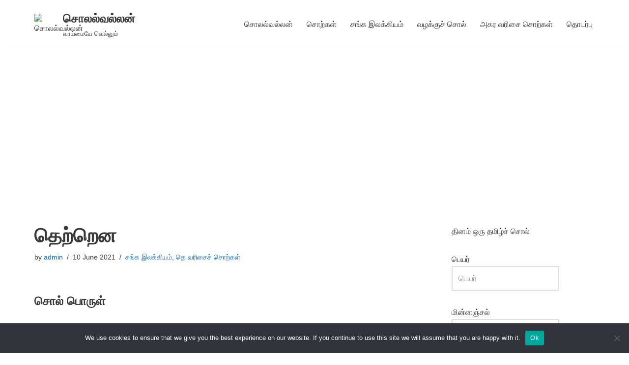

--- FILE ---
content_type: text/html; charset=UTF-8
request_url: https://solalvallan.com/%E0%AE%A4%E0%AF%86%E0%AE%B1%E0%AF%8D%E0%AE%B1%E0%AF%86%E0%AE%A9/
body_size: 14592
content:
<!DOCTYPE html><html lang="en-US"><head><meta charset="UTF-8"><meta name="viewport" content="width=device-width, initial-scale=1, minimum-scale=1"><link rel="profile" href="https://gmpg.org/xfn/11"><link rel="pingback" href="https://solalvallan.com/xmlrpc.php"><meta name='robots' content='index, follow, max-image-preview:large, max-snippet:-1, max-video-preview:-1' /><link media="all" href="https://solalvallan.com/wp-content/cache/autoptimize/css/autoptimize_9e5343723041491cdd37bf15921e33e2.css" rel="stylesheet"><title>தெற்றென | அகராதி | tamil dictionary | சொலல்வல்லன்</title><meta name="description" content="தெற்றென - (வி.அ) 1. தெளிவாக, 2. விரைவாக; நனி பசந்தனள் என வினவுதி அதன் திறம்யானும் தெற்றென உணரேன் – அகம் 48/3,4" /><link rel="canonical" href="https://solalvallan.com/தெற்றென/" /><meta property="og:locale" content="en_US" /><meta property="og:type" content="article" /><meta property="og:title" content="தெற்றென | அகராதி | tamil dictionary | சொலல்வல்லன்" /><meta property="og:description" content="தெற்றென - (வி.அ) 1. தெளிவாக, 2. விரைவாக; நனி பசந்தனள் என வினவுதி அதன் திறம்யானும் தெற்றென உணரேன் – அகம் 48/3,4" /><meta property="og:url" content="https://solalvallan.com/தெற்றென/" /><meta property="og:site_name" content="சொலல்வல்லன்" /><meta property="article:publisher" content="https://www.facebook.com/-109896124009336" /><meta property="article:published_time" content="2021-06-10T08:26:25+00:00" /><meta property="article:modified_time" content="2021-12-22T13:22:53+00:00" /><meta name="author" content="admin" /><meta name="twitter:card" content="summary_large_image" /><meta name="twitter:creator" content="@BIkD4MsyuvqTCBD" /><meta name="twitter:site" content="@BIkD4MsyuvqTCBD" /><meta name="twitter:label1" content="Written by" /><meta name="twitter:data1" content="admin" /><meta name="twitter:label2" content="Est. reading time" /><meta name="twitter:data2" content="1 minute" /> <script type="application/ld+json" class="yoast-schema-graph">{"@context":"https://schema.org","@graph":[{"@type":"Article","@id":"https://solalvallan.com/%e0%ae%a4%e0%af%86%e0%ae%b1%e0%af%8d%e0%ae%b1%e0%af%86%e0%ae%a9/#article","isPartOf":{"@id":"https://solalvallan.com/%e0%ae%a4%e0%af%86%e0%ae%b1%e0%af%8d%e0%ae%b1%e0%af%86%e0%ae%a9/"},"author":{"name":"admin","@id":"https://solalvallan.com/#/schema/person/683fb1bbe58cd038349b2ce1d2858786"},"headline":"தெற்றென","datePublished":"2021-06-10T08:26:25+00:00","dateModified":"2021-12-22T13:22:53+00:00","mainEntityOfPage":{"@id":"https://solalvallan.com/%e0%ae%a4%e0%af%86%e0%ae%b1%e0%af%8d%e0%ae%b1%e0%af%86%e0%ae%a9/"},"wordCount":4,"commentCount":0,"publisher":{"@id":"https://solalvallan.com/#organization"},"articleSection":["சங்க இலக்கியம்","தெ வரிசைச் சொற்கள்"],"inLanguage":"en-US","potentialAction":[{"@type":"CommentAction","name":"Comment","target":["https://solalvallan.com/%e0%ae%a4%e0%af%86%e0%ae%b1%e0%af%8d%e0%ae%b1%e0%af%86%e0%ae%a9/#respond"]}]},{"@type":"WebPage","@id":"https://solalvallan.com/%e0%ae%a4%e0%af%86%e0%ae%b1%e0%af%8d%e0%ae%b1%e0%af%86%e0%ae%a9/","url":"https://solalvallan.com/%e0%ae%a4%e0%af%86%e0%ae%b1%e0%af%8d%e0%ae%b1%e0%af%86%e0%ae%a9/","name":"தெற்றென | அகராதி | tamil dictionary | சொலல்வல்லன்","isPartOf":{"@id":"https://solalvallan.com/#website"},"datePublished":"2021-06-10T08:26:25+00:00","dateModified":"2021-12-22T13:22:53+00:00","description":"தெற்றென - (வி.அ) 1. தெளிவாக, 2. விரைவாக; நனி பசந்தனள் என வினவுதி அதன் திறம்யானும் தெற்றென உணரேன் – அகம் 48/3,4","breadcrumb":{"@id":"https://solalvallan.com/%e0%ae%a4%e0%af%86%e0%ae%b1%e0%af%8d%e0%ae%b1%e0%af%86%e0%ae%a9/#breadcrumb"},"inLanguage":"en-US","potentialAction":[{"@type":"ReadAction","target":["https://solalvallan.com/%e0%ae%a4%e0%af%86%e0%ae%b1%e0%af%8d%e0%ae%b1%e0%af%86%e0%ae%a9/"]}]},{"@type":"BreadcrumbList","@id":"https://solalvallan.com/%e0%ae%a4%e0%af%86%e0%ae%b1%e0%af%8d%e0%ae%b1%e0%af%86%e0%ae%a9/#breadcrumb","itemListElement":[{"@type":"ListItem","position":1,"name":"Home","item":"https://solalvallan.com/"},{"@type":"ListItem","position":2,"name":"சொல் பொருள் விளக்கம்","item":"https://solalvallan.com/%e0%ae%9a%e0%af%8a%e0%ae%b2%e0%af%8d-%e0%ae%aa%e0%af%8a%e0%ae%b0%e0%af%81%e0%ae%b3%e0%af%8d-%e0%ae%b5%e0%ae%bf%e0%ae%b3%e0%ae%95%e0%af%8d%e0%ae%95%e0%ae%ae%e0%af%8d/"},{"@type":"ListItem","position":3,"name":"தெற்றென"}]},{"@type":"WebSite","@id":"https://solalvallan.com/#website","url":"https://solalvallan.com/","name":"சொலல்வல்லன்","description":"வாய்மையே வெல்லும்","publisher":{"@id":"https://solalvallan.com/#organization"},"potentialAction":[{"@type":"SearchAction","target":{"@type":"EntryPoint","urlTemplate":"https://solalvallan.com/?s={search_term_string}"},"query-input":{"@type":"PropertyValueSpecification","valueRequired":true,"valueName":"search_term_string"}}],"inLanguage":"en-US"},{"@type":"Organization","@id":"https://solalvallan.com/#organization","name":"சொலல்வல்லன்","url":"https://solalvallan.com/","logo":{"@type":"ImageObject","inLanguage":"en-US","@id":"https://solalvallan.com/#/schema/logo/image/","url":"https://solalvallan.com/wp-content/uploads/2020/05/android-chrome-512x512-1.png","contentUrl":"https://solalvallan.com/wp-content/uploads/2020/05/android-chrome-512x512-1.png","width":512,"height":512,"caption":"சொலல்வல்லன்"},"image":{"@id":"https://solalvallan.com/#/schema/logo/image/"},"sameAs":["https://www.facebook.com/-109896124009336","https://x.com/BIkD4MsyuvqTCBD","https://www.instagram.com/solalvallan1/","https://in.pinterest.com/solalvallan","https://www.youtube.com/channel/UCsiOd-iGskt-BxFeOpwZBfA"]},{"@type":"Person","@id":"https://solalvallan.com/#/schema/person/683fb1bbe58cd038349b2ce1d2858786","name":"admin","image":{"@type":"ImageObject","inLanguage":"en-US","@id":"https://solalvallan.com/#/schema/person/image/","url":"https://secure.gravatar.com/avatar/725a51aa8ef963d961dfcd8b23994f3e9f139aeb5577f5af26e7014e44272f84?s=96&d=mm&r=g","contentUrl":"https://secure.gravatar.com/avatar/725a51aa8ef963d961dfcd8b23994f3e9f139aeb5577f5af26e7014e44272f84?s=96&d=mm&r=g","caption":"admin"},"sameAs":["https://solalvallan.com"],"url":"https://solalvallan.com/author/s-thomasjulian/"}]}</script> <link rel='dns-prefetch' href='//www.googletagmanager.com' /><link rel='dns-prefetch' href='//pagead2.googlesyndication.com' /><link rel="alternate" type="application/rss+xml" title="சொலல்வல்லன் &raquo; Feed" href="https://solalvallan.com/feed/" /><link rel="alternate" type="application/rss+xml" title="சொலல்வல்லன் &raquo; Comments Feed" href="https://solalvallan.com/comments/feed/" /><link rel="alternate" type="application/rss+xml" title="சொலல்வல்லன் &raquo; தெற்றென Comments Feed" href="https://solalvallan.com/%e0%ae%a4%e0%af%86%e0%ae%b1%e0%af%8d%e0%ae%b1%e0%af%86%e0%ae%a9/feed/" /><link rel="alternate" title="oEmbed (JSON)" type="application/json+oembed" href="https://solalvallan.com/wp-json/oembed/1.0/embed?url=https%3A%2F%2Fsolalvallan.com%2F%25e0%25ae%25a4%25e0%25af%2586%25e0%25ae%25b1%25e0%25af%258d%25e0%25ae%25b1%25e0%25af%2586%25e0%25ae%25a9%2F" /><link rel="alternate" title="oEmbed (XML)" type="text/xml+oembed" href="https://solalvallan.com/wp-json/oembed/1.0/embed?url=https%3A%2F%2Fsolalvallan.com%2F%25e0%25ae%25a4%25e0%25af%2586%25e0%25ae%25b1%25e0%25af%258d%25e0%25ae%25b1%25e0%25af%2586%25e0%25ae%25a9%2F&#038;format=xml" /> <script src="https://solalvallan.com/wp-includes/js/jquery/jquery.min.js?ver=3.7.1" id="jquery-core-js"></script> <script id="cookie-notice-front-js-before">var cnArgs = {"ajaxUrl":"https:\/\/solalvallan.com\/wp-admin\/admin-ajax.php","nonce":"cc4a35ce7f","hideEffect":"fade","position":"bottom","onScroll":false,"onScrollOffset":100,"onClick":false,"cookieName":"cookie_notice_accepted","cookieTime":2592000,"cookieTimeRejected":2592000,"globalCookie":false,"redirection":false,"cache":true,"revokeCookies":false,"revokeCookiesOpt":"automatic"};

//# sourceURL=cookie-notice-front-js-before</script> 
 <script src="https://www.googletagmanager.com/gtag/js?id=G-D0X9EL446D" id="google_gtagjs-js" async></script> <script id="google_gtagjs-js-after">window.dataLayer = window.dataLayer || [];function gtag(){dataLayer.push(arguments);}
gtag("set","linker",{"domains":["solalvallan.com"]});
gtag("js", new Date());
gtag("set", "developer_id.dZTNiMT", true);
gtag("config", "G-D0X9EL446D");
//# sourceURL=google_gtagjs-js-after</script> <link rel="https://api.w.org/" href="https://solalvallan.com/wp-json/" /><link rel="alternate" title="JSON" type="application/json" href="https://solalvallan.com/wp-json/wp/v2/posts/10173" /><meta name="generator" content="Site Kit by Google 1.168.0" /><meta name="google-adsense-platform-account" content="ca-host-pub-2644536267352236"><meta name="google-adsense-platform-domain" content="sitekit.withgoogle.com">  <script async src="https://pagead2.googlesyndication.com/pagead/js/adsbygoogle.js?client=ca-pub-8704055353156004&amp;host=ca-host-pub-2644536267352236" crossorigin="anonymous"></script> <link rel="icon" href="https://solalvallan.com/wp-content/uploads/2020/05/cropped-android-chrome-512x512-1-32x32.png" sizes="32x32" /><link rel="icon" href="https://solalvallan.com/wp-content/uploads/2020/05/cropped-android-chrome-512x512-1-192x192.png" sizes="192x192" /><link rel="apple-touch-icon" href="https://solalvallan.com/wp-content/uploads/2020/05/cropped-android-chrome-512x512-1-180x180.png" /><meta name="msapplication-TileImage" content="https://solalvallan.com/wp-content/uploads/2020/05/cropped-android-chrome-512x512-1-270x270.png" /></head><body data-rsssl=1  class="wp-singular post-template-default single single-post postid-10173 single-format-standard wp-custom-logo wp-theme-neve cookies-not-set  nv-blog-grid nv-sidebar-right menu_sidebar_slide_left" id="neve_body"  ><div class="wrapper"><header class="header"  > <a class="neve-skip-link show-on-focus" href="#content" > Skip to content </a><div id="header-grid"  class="hfg_header site-header"><div class="header--row header-top hide-on-mobile hide-on-tablet layout-full-contained header--row"
 data-row-id="top" data-show-on="desktop"><div
 class="header--row-inner header-top-inner"><div class="container"><div
 class="row row--wrapper"
 data-section="hfg_header_layout_top" ><div class="hfg-slot left"><div class="builder-item desktop-left"><div class="item--inner builder-item--logo"
 data-section="title_tagline"
 data-item-id="logo"><div class="site-logo"> <a class="brand" href="https://solalvallan.com/" aria-label="சொலல்வல்லன் வாய்மையே வெல்லும்" rel="home"><div class="title-with-logo"><img width="48" height="48" src="https://solalvallan.com/wp-content/uploads/2020/05/favicon.ico" class="neve-site-logo skip-lazy" alt="சொலல்வல்லன்" data-variant="logo" decoding="async" /><div class="nv-title-tagline-wrap"><p class="site-title">சொலல்வல்லன்</p><small>வாய்மையே வெல்லும்</small></div></div></a></div></div></div></div><div class="hfg-slot right"><div class="builder-item has-nav"><div class="item--inner builder-item--primary-menu has_menu"
 data-section="header_menu_primary"
 data-item-id="primary-menu"><div class="nv-nav-wrap"><div role="navigation" class="nav-menu-primary"
 aria-label="Primary Menu"><ul id="nv-primary-navigation-top" class="primary-menu-ul nav-ul menu-desktop"><li id="menu-item-1456" class="menu-item menu-item-type-post_type menu-item-object-page menu-item-home menu-item-1456"><div class="wrap"><a href="https://solalvallan.com/">சொலல்வல்லன்</a></div></li><li id="menu-item-17836" class="menu-item menu-item-type-post_type menu-item-object-page current_page_parent menu-item-17836"><div class="wrap"><a href="https://solalvallan.com/%e0%ae%9a%e0%af%8a%e0%ae%b2%e0%af%8d-%e0%ae%aa%e0%af%8a%e0%ae%b0%e0%af%81%e0%ae%b3%e0%af%8d-%e0%ae%b5%e0%ae%bf%e0%ae%b3%e0%ae%95%e0%af%8d%e0%ae%95%e0%ae%ae%e0%af%8d/">சொற்கள்</a></div></li><li id="menu-item-17828" class="menu-item menu-item-type-taxonomy menu-item-object-category current-post-ancestor current-menu-parent current-post-parent menu-item-17828"><div class="wrap"><a href="https://solalvallan.com/சொற்கள்/%e0%ae%9a%e0%ae%99%e0%af%8d%e0%ae%95-%e0%ae%87%e0%ae%b2%e0%ae%95%e0%af%8d%e0%ae%95%e0%ae%bf%e0%ae%af%e0%ae%ae%e0%af%8d/">சங்க இலக்கியம்</a></div></li><li id="menu-item-17829" class="menu-item menu-item-type-taxonomy menu-item-object-category menu-item-17829"><div class="wrap"><a href="https://solalvallan.com/சொற்கள்/%e0%ae%b5%e0%ae%b4%e0%ae%95%e0%af%8d%e0%ae%95%e0%af%81%e0%ae%9a%e0%af%8d-%e0%ae%9a%e0%af%8a%e0%ae%b2%e0%af%8d/">வழக்குச் சொல்</a></div></li><li id="menu-item-23105" class="menu-item menu-item-type-post_type menu-item-object-page menu-item-23105"><div class="wrap"><a href="https://solalvallan.com/%e0%ae%85%e0%ae%95%e0%ae%b0-%e0%ae%b5%e0%ae%b0%e0%ae%bf%e0%ae%9a%e0%af%88-%e0%ae%9a%e0%af%8a%e0%ae%b1%e0%af%8d%e0%ae%95%e0%ae%b3%e0%af%8d/">அகர வரிசை சொற்கள்</a></div></li><li id="menu-item-1459" class="menu-item menu-item-type-post_type menu-item-object-page menu-item-1459"><div class="wrap"><a href="https://solalvallan.com/%e0%ae%9a%e0%af%8a%e0%ae%b1%e0%af%8d%e0%ae%95%e0%ae%b3%e0%af%8d/">தொடர்பு</a></div></li></ul></div></div></div></div></div></div></div></div></div><nav class="header--row header-main hide-on-desktop layout-full-contained nv-navbar header--row"
 data-row-id="main" data-show-on="mobile"><div
 class="header--row-inner header-main-inner"><div class="container"><div
 class="row row--wrapper"
 data-section="hfg_header_layout_main" ><div class="hfg-slot left"><div class="builder-item tablet-left mobile-left"><div class="item--inner builder-item--logo"
 data-section="title_tagline"
 data-item-id="logo"><div class="site-logo"> <a class="brand" href="https://solalvallan.com/" aria-label="சொலல்வல்லன் வாய்மையே வெல்லும்" rel="home"><div class="title-with-logo"><img width="48" height="48" src="https://solalvallan.com/wp-content/uploads/2020/05/favicon.ico" class="neve-site-logo skip-lazy" alt="சொலல்வல்லன்" data-variant="logo" decoding="async" /><div class="nv-title-tagline-wrap"><p class="site-title">சொலல்வல்லன்</p><small>வாய்மையே வெல்லும்</small></div></div></a></div></div></div></div><div class="hfg-slot right"><div class="builder-item tablet-left mobile-left"><div class="item--inner builder-item--nav-icon"
 data-section="header_menu_icon"
 data-item-id="nav-icon"><div class="menu-mobile-toggle item-button navbar-toggle-wrapper"> <button type="button" class=" navbar-toggle"
 value="Navigation Menu"
 aria-label="Navigation Menu "
 aria-expanded="false" onclick="if('undefined' !== typeof toggleAriaClick ) { toggleAriaClick() }"> <span class="bars"> <span class="icon-bar"></span> <span class="icon-bar"></span> <span class="icon-bar"></span> </span> <span class="screen-reader-text">Navigation Menu</span> </button></div></div></div></div></div></div></div></nav><div
 id="header-menu-sidebar" class="header-menu-sidebar tcb menu-sidebar-panel slide_left hfg-pe"
 data-row-id="sidebar"><div id="header-menu-sidebar-bg" class="header-menu-sidebar-bg"><div class="close-sidebar-panel navbar-toggle-wrapper"> <button type="button" class="hamburger is-active  navbar-toggle active" 					value="Navigation Menu"
 aria-label="Navigation Menu "
 aria-expanded="false" onclick="if('undefined' !== typeof toggleAriaClick ) { toggleAriaClick() }"> <span class="bars"> <span class="icon-bar"></span> <span class="icon-bar"></span> <span class="icon-bar"></span> </span> <span class="screen-reader-text"> Navigation Menu </span> </button></div><div id="header-menu-sidebar-inner" class="header-menu-sidebar-inner tcb "><div class="builder-item has-nav"><div class="item--inner builder-item--primary-menu has_menu"
 data-section="header_menu_primary"
 data-item-id="primary-menu"><div class="nv-nav-wrap"><div role="navigation" class="nav-menu-primary"
 aria-label="Primary Menu"><ul id="nv-primary-navigation-sidebar" class="primary-menu-ul nav-ul menu-mobile"><li class="menu-item menu-item-type-post_type menu-item-object-page menu-item-home menu-item-1456"><div class="wrap"><a href="https://solalvallan.com/">சொலல்வல்லன்</a></div></li><li class="menu-item menu-item-type-post_type menu-item-object-page current_page_parent menu-item-17836"><div class="wrap"><a href="https://solalvallan.com/%e0%ae%9a%e0%af%8a%e0%ae%b2%e0%af%8d-%e0%ae%aa%e0%af%8a%e0%ae%b0%e0%af%81%e0%ae%b3%e0%af%8d-%e0%ae%b5%e0%ae%bf%e0%ae%b3%e0%ae%95%e0%af%8d%e0%ae%95%e0%ae%ae%e0%af%8d/">சொற்கள்</a></div></li><li class="menu-item menu-item-type-taxonomy menu-item-object-category current-post-ancestor current-menu-parent current-post-parent menu-item-17828"><div class="wrap"><a href="https://solalvallan.com/சொற்கள்/%e0%ae%9a%e0%ae%99%e0%af%8d%e0%ae%95-%e0%ae%87%e0%ae%b2%e0%ae%95%e0%af%8d%e0%ae%95%e0%ae%bf%e0%ae%af%e0%ae%ae%e0%af%8d/">சங்க இலக்கியம்</a></div></li><li class="menu-item menu-item-type-taxonomy menu-item-object-category menu-item-17829"><div class="wrap"><a href="https://solalvallan.com/சொற்கள்/%e0%ae%b5%e0%ae%b4%e0%ae%95%e0%af%8d%e0%ae%95%e0%af%81%e0%ae%9a%e0%af%8d-%e0%ae%9a%e0%af%8a%e0%ae%b2%e0%af%8d/">வழக்குச் சொல்</a></div></li><li class="menu-item menu-item-type-post_type menu-item-object-page menu-item-23105"><div class="wrap"><a href="https://solalvallan.com/%e0%ae%85%e0%ae%95%e0%ae%b0-%e0%ae%b5%e0%ae%b0%e0%ae%bf%e0%ae%9a%e0%af%88-%e0%ae%9a%e0%af%8a%e0%ae%b1%e0%af%8d%e0%ae%95%e0%ae%b3%e0%af%8d/">அகர வரிசை சொற்கள்</a></div></li><li class="menu-item menu-item-type-post_type menu-item-object-page menu-item-1459"><div class="wrap"><a href="https://solalvallan.com/%e0%ae%9a%e0%af%8a%e0%ae%b1%e0%af%8d%e0%ae%95%e0%ae%b3%e0%af%8d/">தொடர்பு</a></div></li></ul></div></div></div></div></div></div></div><div class="header-menu-sidebar-overlay hfg-ov hfg-pe" onclick="if('undefined' !== typeof toggleAriaClick ) { toggleAriaClick() }"></div></div></header><main id="content" class="neve-main"><div class="container single-post-container"><div class="row"><article id="post-10173"
 class="nv-single-post-wrap col post-10173 post type-post status-publish format-standard hentry category-81 category-6"><div class="entry-header" ><div class="nv-title-meta-wrap"><h1 class="title entry-title">தெற்றென</h1><ul class="nv-meta-list"><li  class="meta author vcard "><span class="author-name fn">by <a href="https://solalvallan.com/author/s-thomasjulian/" title="Posts by admin" rel="author">admin</a></span></li><li class="meta date posted-on "><time class="entry-date published" datetime="2021-06-10T13:56:25+05:30" content="2021-06-10">10 June 2021</time><time class="updated" datetime="2021-12-22T18:52:53+05:30">22 December 2021</time></li><li class="meta category last"><a href="https://solalvallan.com/சொற்கள்/%e0%ae%9a%e0%ae%99%e0%af%8d%e0%ae%95-%e0%ae%87%e0%ae%b2%e0%ae%95%e0%af%8d%e0%ae%95%e0%ae%bf%e0%ae%af%e0%ae%ae%e0%af%8d/" rel="category tag">சங்க இலக்கியம்</a>, <a href="https://solalvallan.com/சொற்கள்/%e0%ae%a4%e0%af%86-%e0%ae%b5%e0%ae%b0%e0%ae%bf%e0%ae%9a%e0%af%88%e0%ae%9a%e0%af%8d-%e0%ae%9a%e0%af%8a%e0%ae%b1%e0%af%8d%e0%ae%95%e0%ae%b3%e0%af%8d/" rel="category tag">தெ வரிசைச் சொற்கள்</a></li></ul></div></div><div class="nv-content-wrap entry-content"><h4 class="wp-block-heading">சொல் பொருள்</h4><p>(வி.அ) 1. தெளிவாக, 2. விரைவாக</p><h4 class="wp-block-heading">சொல் பொருள் விளக்கம்</h4><p>1. தெளிவாக,</p><h4 class="wp-block-heading">மொழிபெயர்ப்புகள்</h4><h4 class="wp-block-heading">ஆங்கிலம்</h4><p>clearly, distinctly, speedily, swiftly</p><pre class="wp-block-preformatted"><strong>தமிழ் இலக்கியங்களில் பயன்பாடு:</strong>

<em>நனி பசந்தனள் என வினவுதி அதன் <a href="https://solalvallan.com/%e0%ae%a4%e0%ae%bf%e0%ae%b1%e0%ae%ae%e0%af%8d%e0%ae%aa%e0%af%81/" target="_blank" rel="noreferrer noopener">திறம்</a></em>
<em>யானும்&nbsp;</em><strong>தெற்றென</strong><em>&nbsp;உணரேன் – அகம் 48/3,4</em>

மிகவும் மெலிவடைந்துள்ளாள்’ என்று (காரணம்)கேட்கிறாய், அதன் காரணத்தை
நானும் தெளிவாக அறியேன்

<em>பெற்றவை பிறர்_பிறர்க்கு ஆர்த்தி&nbsp;</em><strong>தெற்றென</strong>
<em>செலவு கடைக்கூட்டுதிர் ஆயின் பல புலந்து – பொரு 174,175</em>

பெற்ற பொருளை மற்ற ஒவ்வொருவருக்கும் நிறையத் தந்து, விரைவாக
(உமது இந்த)பயணத்தை முடிவுக்குக் கொண்டுவருவீராயின்</pre><h4 class="wp-block-heading">குறிப்பு</h4><p>இது <a href="https://solalvallan.com/%E0%AE%9A%E0%AF%8A%E0%AE%B1%E0%AF%8D%E0%AE%95%E0%AE%B3%E0%AF%8D/%e0%ae%9a%e0%ae%99%e0%af%8d%e0%ae%95-%e0%ae%87%e0%ae%b2%e0%ae%95%e0%af%8d%e0%ae%95%e0%ae%bf%e0%ae%af%e0%ae%ae%e0%af%8d/" target="_blank" rel="noreferrer noopener">சங்க இலக்கியங்களில்</a> இடம்பெற்றுள்ளது</p><h4 class="wp-block-heading">நன்றி</h4><div class="wp-block-buttons is-layout-flex wp-block-buttons-is-layout-flex"><div class="wp-block-button"><a class="wp-block-button__link" href="https://solalvallan.com/%e0%ae%ae%e0%af%81%e0%ae%a9%e0%af%88%e0%ae%b5%e0%ae%b0%e0%af%8d-%e0%ae%aa-%e0%ae%aa%e0%ae%be%e0%ae%a3%e0%af%8d%e0%ae%9f%e0%ae%bf%e0%ae%af%e0%ae%b0%e0%ae%be%e0%ae%9c%e0%ae%be/" target="_blank" rel="noreferrer noopener">முனைவர் ப.பாண்டியராஜா</a></div><div class="wp-block-button"><a class="wp-block-button__link" href="https://solalvallan.com/%e0%ae%a4%e0%ae%ae%e0%ae%bf%e0%ae%b4%e0%af%8d-%e0%ae%b5%e0%ae%b3%e0%ae%b0%e0%af%8d%e0%ae%a4%e0%af%8d%e0%ae%a4-%e0%ae%9a%e0%ae%be%e0%ae%a9%e0%af%8d%e0%ae%b1%e0%af%8b%e0%ae%b0%e0%af%8d%e0%ae%95%e0%ae%b3/" target="_blank" rel="noreferrer noopener">தமிழ் வளர்த்த சான்றோர்கள்</a></div></div><p>இந்த வலைத்தளம் பற்றிய உங்கள் எண்ணங்களைத் <a href="https://search.google.com/local/writereview?placeid=ChIJV7fiskf3UjoRaMpWxmYEAJY" target="_blank" rel="noreferrer noopener">⭐️⭐️⭐️⭐️⭐️</a> தயவுசெய்து <a href="https://search.google.com/local/writereview?placeid=ChIJV7fiskf3UjoRaMpWxmYEAJY" target="_blank" rel="noreferrer noopener">பதிவு</a> செய்யுங்கள். ஆக்கபூர்வமான உங்கள் கருத்துக்களும் விமர்சனங்களும் இத்தமிழ் வலைத்தளத்தை மேலும் மெருகூட்ட உதவியாக இருக்கும்.</p><p>நன்றி.</p><p>அன்புடன்</p><p><a href="https://solalvallan.com/%e0%ae%85%e0%ae%95%e0%ae%b0-%e0%ae%b5%e0%ae%b0%e0%ae%bf%e0%ae%9a%e0%af%88-%e0%ae%9a%e0%af%8a%e0%ae%b1%e0%af%8d%e0%ae%95%e0%ae%b3%e0%af%8d/">சொலல்வல்லன்</a></p></div><div id="comments" class="comments-area"><div id="respond" class="comment-respond nv-is-boxed"><h2 id="reply-title" class="comment-reply-title">Leave a Reply <small><a rel="nofollow" id="cancel-comment-reply-link" href="/%E0%AE%A4%E0%AF%86%E0%AE%B1%E0%AF%8D%E0%AE%B1%E0%AF%86%E0%AE%A9/#respond" style="display:none;">Cancel reply</a></small></h2><form action="https://solalvallan.com/wp-comments-post.php" method="post" id="commentform" class="comment-form"><p class="comment-notes"><span id="email-notes">Your email address will not be published.</span> <span class="required-field-message">Required fields are marked <span class="required">*</span></span></p><p class="comment-form-author"><label for="author">Name <span class="required">*</span></label> <input id="author" name="author" type="text" value="" size="30" maxlength="245" autocomplete="name" required /></p><p class="comment-form-email"><label for="email">Email <span class="required">*</span></label> <input id="email" name="email" type="email" value="" size="30" maxlength="100" aria-describedby="email-notes" autocomplete="email" required /></p><p class="comment-form-url"><label for="url">Website</label> <input id="url" name="url" type="url" value="" size="30" maxlength="200" autocomplete="url" /></p><p class="comment-form-comment"><label for="comment">Comment <span class="required">*</span></label><textarea id="comment" name="comment" cols="45" rows="8" maxlength="65525" required></textarea></p><p class="comment-form-cookies-consent"><input id="wp-comment-cookies-consent" name="wp-comment-cookies-consent" type="checkbox" value="yes" /> <label for="wp-comment-cookies-consent">Save my name, email, and website in this browser for the next time I comment.</label></p><div class="g-recaptcha" style="transform: scale(0.9); -webkit-transform: scale(0.9); transform-origin: 0 0; -webkit-transform-origin: 0 0;" data-sitekey="6LdV_HYmAAAAAPRqAG580AVRGCdR2FTbAtmmRlHB"></div><script src='https://www.google.com/recaptcha/api.js?ver=1.31' id='wpcaptcha-recaptcha-js'></script><p class="form-submit"><input name="submit" type="submit" id="submit" class="button button-primary" value="Post Comment" /> <input type='hidden' name='comment_post_ID' value='10173' id='comment_post_ID' /> <input type='hidden' name='comment_parent' id='comment_parent' value='0' /></p></form></div></div><div class="nv-post-navigation"><div class="previous"><a href="https://solalvallan.com/%e0%ae%a4%e0%af%86%e0%ae%b1%e0%af%8d%e0%ae%b1%e0%af%81/" rel="prev"><span class="nav-direction">previous</span><span>தெற்று</span></a></div><div class="next"><a href="https://solalvallan.com/%e0%ae%a4%e0%af%86%e0%ae%b1%e0%ae%b2%e0%af%8d/" rel="next"><span class="nav-direction">next</span><span>தெறல்</span></a></div></div></article><div class="nv-sidebar-wrap col-sm-12 nv-right blog-sidebar " ><aside id="secondary" role="complementary"><div id="block-6" class="widget widget_block"><script>(function() {
	window.mc4wp = window.mc4wp || {
		listeners: [],
		forms: {
			on: function(evt, cb) {
				window.mc4wp.listeners.push(
					{
						event   : evt,
						callback: cb
					}
				);
			}
		}
	}
})();</script><form id="mc4wp-form-1" class="mc4wp-form mc4wp-form-24051" method="post" data-id="24051" data-name="Join" ><div class="mc4wp-form-fields"><p> தினம் ஒரு தமிழ்ச் சொல்</p></p><p> <label>பெயர்&nbsp;&nbsp;&nbsp;&nbsp;&nbsp;&nbsp;&nbsp;&nbsp;&nbsp;&nbsp;</label> <input type="text" name="FNAME" placeholder="பெயர்" required=""></p><p> <label>மின்னஞ்சல்&nbsp;</label> <input type="email" name="EMAIL" placeholder="மின்னஞ்சல் முகவரி"
 required=""></p><p> <input type="submit" value="பதிவு செய்" /></p></div><label style="display: none !important;">Leave this field empty if you're human: <input type="text" name="_mc4wp_honeypot" value="" tabindex="-1" autocomplete="off" /></label><input type="hidden" name="_mc4wp_timestamp" value="1769131183" /><input type="hidden" name="_mc4wp_form_id" value="24051" /><input type="hidden" name="_mc4wp_form_element_id" value="mc4wp-form-1" /><div class="mc4wp-response"></div></form></div><div id="block-4" class="widget widget_block"><p><ul id="" class="cnss-social-icon " style="text-align:center; text-align:-webkit-center; align-self:center; margin: 0 auto;"><li class="cn-fa-facebook" style="display:inline-block;"><a class="" target="_blank" href="https://www.facebook.com/solvallan/" title="Facebook" style=""><img loading="lazy" decoding="async" src="https://solalvallan.com/wp-content/uploads/2021/10/iconmonstr-facebook-4-240.png" border="0" width="32" height="32" alt="Facebook" title="Facebook" style="margin:2px;" /></a></li><li class="cn-fa-twitter" style="display:inline-block;"><a class="" target="_blank" href="https://twitter.com/imsolalvallan" title="Twitter" style=""><img loading="lazy" decoding="async" src="https://solalvallan.com/wp-content/uploads/2021/10/iconmonstr-twitter-1-240.png" border="0" width="32" height="32" alt="Twitter" title="Twitter" style="margin:2px;" /></a></li><li class="cn-fa-pinterest" style="display:inline-block;"><a class="" target="_blank" href="https://in.pinterest.com/solalvallan" title="pinterest" style=""><img loading="lazy" decoding="async" src="https://solalvallan.com/wp-content/uploads/2021/10/iconmonstr-pinterest-1-240.png" border="0" width="32" height="32" alt="pinterest" title="pinterest" style="margin:2px;" /></a></li><li class="cn-fa-linkedin" style="display:inline-block;"><a class="" target="_blank" href="https://www.linkedin.com/company/solvallan" title="linkedin" style=""><img loading="lazy" decoding="async" src="https://solalvallan.com/wp-content/uploads/2021/10/iconmonstr-linkedin-3-240.png" border="0" width="32" height="32" alt="linkedin" title="linkedin" style="margin:2px;" /></a></li><li class="cn-fa-instagram" style="display:inline-block;"><a class="" target="_blank" href="https://www.instagram.com/solalvallan1/" title="instagram" style=""><img loading="lazy" decoding="async" src="https://solalvallan.com/wp-content/uploads/2021/10/iconmonstr-instagram-11-240.png" border="0" width="32" height="32" alt="instagram" title="instagram" style="margin:2px;" /></a></li></ul></p></div><div id="search-3" class="widget widget_search"><p class="widget-title">தேடு</p><form role="search"
 method="get"
 class="search-form"
 action="https://solalvallan.com/"> <label> <span class="screen-reader-text">Search for...</span> </label> <input type="search"
 class="search-field"
 aria-label="Search"
 placeholder="Search for..."
 value=""
 name="s"/> <button type="submit"
 class="search-submit nv-submit"
 aria-label="Search"> <span class="nv-search-icon-wrap"> <span class="nv-icon nv-search" > <svg width="15" height="15" viewBox="0 0 1792 1792" xmlns="http://www.w3.org/2000/svg"><path d="M1216 832q0-185-131.5-316.5t-316.5-131.5-316.5 131.5-131.5 316.5 131.5 316.5 316.5 131.5 316.5-131.5 131.5-316.5zm512 832q0 52-38 90t-90 38q-54 0-90-38l-343-342q-179 124-399 124-143 0-273.5-55.5t-225-150-150-225-55.5-273.5 55.5-273.5 150-225 225-150 273.5-55.5 273.5 55.5 225 150 150 225 55.5 273.5q0 220-124 399l343 343q37 37 37 90z" /></svg> </span> </span> </button></form></div><div id="tag_cloud-4" class="widget widget_tag_cloud"><p class="widget-title">சொற்கள்</p><div class="tagcloud"><a href="https://solalvallan.com/சொற்கள்/%e0%ae%85-%e0%ae%b5%e0%ae%b0%e0%ae%bf%e0%ae%9a%e0%af%88%e0%ae%9a%e0%af%8d-%e0%ae%9a%e0%af%8a%e0%ae%b1%e0%af%8d%e0%ae%95%e0%ae%b3%e0%af%8d/" class="tag-cloud-link tag-link-7 tag-link-position-1" style="font-size: 14.583783783784pt;" aria-label="அ வரிசைச் சொற்கள் (456 items)">அ வரிசைச் சொற்கள்</a> <a href="https://solalvallan.com/சொற்கள்/%e0%ae%86-%e0%ae%b5%e0%ae%b0%e0%ae%bf%e0%ae%9a%e0%af%88%e0%ae%9a%e0%af%8d-%e0%ae%9a%e0%af%8a%e0%ae%b1%e0%af%8d%e0%ae%95%e0%ae%b3%e0%af%8d/" class="tag-cloud-link tag-link-12 tag-link-position-2" style="font-size: 10.951351351351pt;" aria-label="ஆ வரிசைச் சொற்கள் (150 items)">ஆ வரிசைச் சொற்கள்</a> <a href="https://solalvallan.com/சொற்கள்/%e0%ae%87%e0%ae%a3%e0%af%88%e0%ae%9a%e0%af%8d-%e0%ae%9a%e0%af%8a%e0%ae%b2%e0%af%8d/" class="tag-cloud-link tag-link-159 tag-link-position-3" style="font-size: 14.205405405405pt;" aria-label="இணைச் சொல் (408 items)">இணைச் சொல்</a> <a href="https://solalvallan.com/சொற்கள்/%e0%ae%87-%e0%ae%b5%e0%ae%b0%e0%ae%bf%e0%ae%9a%e0%af%88%e0%ae%9a%e0%af%8d-%e0%ae%9a%e0%af%8a%e0%ae%b1%e0%af%8d%e0%ae%95%e0%ae%b3%e0%af%8d/" class="tag-cloud-link tag-link-24 tag-link-position-4" style="font-size: 12.162162162162pt;" aria-label="இ வரிசைச் சொற்கள் (217 items)">இ வரிசைச் சொற்கள்</a> <a href="https://solalvallan.com/சொற்கள்/%e0%ae%89-%e0%ae%b5%e0%ae%b0%e0%ae%bf%e0%ae%9a%e0%af%88%e0%ae%9a%e0%af%8d-%e0%ae%9a%e0%af%8a%e0%ae%b1%e0%af%8d%e0%ae%95%e0%ae%b3%e0%af%8d/" class="tag-cloud-link tag-link-13 tag-link-position-5" style="font-size: 12.616216216216pt;" aria-label="உ வரிசைச் சொற்கள் (251 items)">உ வரிசைச் சொற்கள்</a> <a href="https://solalvallan.com/சொற்கள்/%e0%ae%8a%e0%ae%b0%e0%af%8d/" class="tag-cloud-link tag-link-119 tag-link-position-6" style="font-size: 9.2864864864865pt;" aria-label="ஊர் (91 items)">ஊர்</a> <a href="https://solalvallan.com/சொற்கள்/%e0%ae%8e-%e0%ae%b5%e0%ae%b0%e0%ae%bf%e0%ae%9a%e0%af%88%e0%ae%9a%e0%af%8d-%e0%ae%9a%e0%af%8a%e0%ae%b1%e0%af%8d%e0%ae%95%e0%ae%b3%e0%af%8d/" class="tag-cloud-link tag-link-16 tag-link-position-7" style="font-size: 9.6648648648649pt;" aria-label="எ வரிசைச் சொற்கள் (102 items)">எ வரிசைச் சொற்கள்</a> <a href="https://solalvallan.com/சொற்கள்/%e0%ae%8f-%e0%ae%b5%e0%ae%b0%e0%ae%bf%e0%ae%9a%e0%af%88%e0%ae%9a%e0%af%8d-%e0%ae%9a%e0%af%8a%e0%ae%b1%e0%af%8d%e0%ae%95%e0%ae%b3%e0%af%8d/" class="tag-cloud-link tag-link-87 tag-link-position-8" style="font-size: 8.4540540540541pt;" aria-label="ஏ வரிசைச் சொற்கள் (69 items)">ஏ வரிசைச் சொற்கள்</a> <a href="https://solalvallan.com/சொற்கள்/%e0%ae%92-%e0%ae%b5%e0%ae%b0%e0%ae%bf%e0%ae%9a%e0%af%88%e0%ae%9a%e0%af%8d-%e0%ae%9a%e0%af%8a%e0%ae%b1%e0%af%8d%e0%ae%95%e0%ae%b3%e0%af%8d/" class="tag-cloud-link tag-link-27 tag-link-position-9" style="font-size: 8.3783783783784pt;" aria-label="ஒ வரிசைச் சொற்கள் (68 items)">ஒ வரிசைச் சொற்கள்</a> <a href="https://solalvallan.com/சொற்கள்/%e0%ae%95-%e0%ae%b5%e0%ae%b0%e0%ae%bf%e0%ae%9a%e0%af%88%e0%ae%9a%e0%af%8d-%e0%ae%9a%e0%af%8a%e0%ae%b1%e0%af%8d%e0%ae%95%e0%ae%b3%e0%af%8d/" class="tag-cloud-link tag-link-2 tag-link-position-10" style="font-size: 13.6pt;" aria-label="க வரிசைச் சொற்கள் (339 items)">க வரிசைச் சொற்கள்</a> <a href="https://solalvallan.com/சொற்கள்/%e0%ae%95%e0%ae%be-%e0%ae%b5%e0%ae%b0%e0%ae%bf%e0%ae%9a%e0%af%88%e0%ae%9a%e0%af%8d-%e0%ae%9a%e0%af%8a%e0%ae%b1%e0%af%8d%e0%ae%95%e0%ae%b3%e0%af%8d/" class="tag-cloud-link tag-link-14 tag-link-position-11" style="font-size: 9.5891891891892pt;" aria-label="கா வரிசைச் சொற்கள் (99 items)">கா வரிசைச் சொற்கள்</a> <a href="https://solalvallan.com/சொற்கள்/%e0%ae%95%e0%af%81-%e0%ae%b5%e0%ae%b0%e0%ae%bf%e0%ae%9a%e0%af%88%e0%ae%9a%e0%af%8d-%e0%ae%9a%e0%af%8a%e0%ae%b1%e0%af%8d%e0%ae%95%e0%ae%b3%e0%af%8d/" class="tag-cloud-link tag-link-15 tag-link-position-12" style="font-size: 11.556756756757pt;" aria-label="கு வரிசைச் சொற்கள் (179 items)">கு வரிசைச் சொற்கள்</a> <a href="https://solalvallan.com/சொற்கள்/%e0%ae%95%e0%af%8a-%e0%ae%b5%e0%ae%b0%e0%ae%bf%e0%ae%9a%e0%af%88%e0%ae%9a%e0%af%8d-%e0%ae%9a%e0%af%8a%e0%ae%b1%e0%af%8d%e0%ae%95%e0%ae%b3%e0%af%8d/" class="tag-cloud-link tag-link-91 tag-link-position-13" style="font-size: 9.7405405405405pt;" aria-label="கொ வரிசைச் சொற்கள் (103 items)">கொ வரிசைச் சொற்கள்</a> <a href="https://solalvallan.com/சொற்கள்/%e0%ae%95%e0%af%8b-%e0%ae%b5%e0%ae%b0%e0%ae%bf%e0%ae%9a%e0%af%88%e0%ae%9a%e0%af%8d-%e0%ae%9a%e0%af%8a%e0%ae%b1%e0%af%8d%e0%ae%95%e0%ae%b3%e0%af%8d/" class="tag-cloud-link tag-link-9 tag-link-position-14" style="font-size: 8pt;" aria-label="கோ வரிசைச் சொற்கள் (61 items)">கோ வரிசைச் சொற்கள்</a> <a href="https://solalvallan.com/சொற்கள்/%e0%ae%9a%e0%ae%99%e0%af%8d%e0%ae%95-%e0%ae%87%e0%ae%b2%e0%ae%95%e0%af%8d%e0%ae%95%e0%ae%bf%e0%ae%af%e0%ae%ae%e0%af%8d/" class="tag-cloud-link tag-link-81 tag-link-position-15" style="font-size: 22pt;" aria-label="சங்க இலக்கியம் (4,407 items)">சங்க இலக்கியம்</a> <a href="https://solalvallan.com/சொற்கள்/%e0%ae%9a-%e0%ae%b5%e0%ae%b0%e0%ae%bf%e0%ae%9a%e0%af%88%e0%ae%9a%e0%af%8d-%e0%ae%9a%e0%af%8a%e0%ae%b1%e0%af%8d%e0%ae%95%e0%ae%b3%e0%af%8d/" class="tag-cloud-link tag-link-33 tag-link-position-16" style="font-size: 9.1351351351351pt;" aria-label="ச வரிசைச் சொற்கள் (87 items)">ச வரிசைச் சொற்கள்</a> <a href="https://solalvallan.com/சொற்கள்/%e0%ae%9a%e0%ae%be-%e0%ae%b5%e0%ae%b0%e0%ae%bf%e0%ae%9a%e0%af%88%e0%ae%9a%e0%af%8d-%e0%ae%9a%e0%af%8a%e0%ae%b1%e0%af%8d%e0%ae%95%e0%ae%b3%e0%af%8d/" class="tag-cloud-link tag-link-34 tag-link-position-17" style="font-size: 8.3783783783784pt;" aria-label="சா வரிசைச் சொற்கள் (68 items)">சா வரிசைச் சொற்கள்</a> <a href="https://solalvallan.com/சொற்கள்/%e0%ae%9a%e0%ae%bf-%e0%ae%b5%e0%ae%b0%e0%ae%bf%e0%ae%9a%e0%af%88%e0%ae%9a%e0%af%8d-%e0%ae%9a%e0%af%8a%e0%ae%b1%e0%af%8d%e0%ae%95%e0%ae%b3%e0%af%8d/" class="tag-cloud-link tag-link-10 tag-link-position-18" style="font-size: 9.2864864864865pt;" aria-label="சி வரிசைச் சொற்கள் (91 items)">சி வரிசைச் சொற்கள்</a> <a href="https://solalvallan.com/சொற்கள்/%e0%ae%9a%e0%af%81-%e0%ae%b5%e0%ae%b0%e0%ae%bf%e0%ae%9a%e0%af%88%e0%ae%9a%e0%af%8d-%e0%ae%9a%e0%af%8a%e0%ae%b1%e0%af%8d%e0%ae%95%e0%ae%b3%e0%af%8d/" class="tag-cloud-link tag-link-36 tag-link-position-19" style="font-size: 8.3027027027027pt;" aria-label="சு வரிசைச் சொற்கள் (67 items)">சு வரிசைச் சொற்கள்</a> <a href="https://solalvallan.com/சொற்கள்/%e0%ae%9a%e0%af%86-%e0%ae%b5%e0%ae%b0%e0%ae%bf%e0%ae%9a%e0%af%88%e0%ae%9a%e0%af%8d-%e0%ae%9a%e0%af%8a%e0%ae%b1%e0%af%8d%e0%ae%95%e0%ae%b3%e0%af%8d/" class="tag-cloud-link tag-link-92 tag-link-position-20" style="font-size: 8.7567567567568pt;" aria-label="செ வரிசைச் சொற்கள் (77 items)">செ வரிசைச் சொற்கள்</a> <a href="https://solalvallan.com/சொற்கள்/%e0%ae%a4-%e0%ae%b5%e0%ae%b0%e0%ae%bf%e0%ae%9a%e0%af%88%e0%ae%9a%e0%af%8d-%e0%ae%9a%e0%af%8a%e0%ae%b1%e0%af%8d%e0%ae%95%e0%ae%b3%e0%af%8d/" class="tag-cloud-link tag-link-29 tag-link-position-21" style="font-size: 11.783783783784pt;" aria-label="த வரிசைச் சொற்கள் (195 items)">த வரிசைச் சொற்கள்</a> <a href="https://solalvallan.com/சொற்கள்/%e0%ae%a4%e0%ae%bf-%e0%ae%b5%e0%ae%b0%e0%ae%bf%e0%ae%9a%e0%af%88%e0%ae%9a%e0%af%8d-%e0%ae%9a%e0%af%8a%e0%ae%b1%e0%af%8d%e0%ae%95%e0%ae%b3%e0%af%8d/" class="tag-cloud-link tag-link-22 tag-link-position-22" style="font-size: 8.9837837837838pt;" aria-label="தி வரிசைச் சொற்கள் (82 items)">தி வரிசைச் சொற்கள்</a> <a href="https://solalvallan.com/சொற்கள்/%e0%ae%a4%e0%af%81-%e0%ae%b5%e0%ae%b0%e0%ae%bf%e0%ae%9a%e0%af%88%e0%ae%9a%e0%af%8d-%e0%ae%9a%e0%af%8a%e0%ae%b1%e0%af%8d%e0%ae%95%e0%ae%b3%e0%af%8d/" class="tag-cloud-link tag-link-42 tag-link-position-23" style="font-size: 9.7405405405405pt;" aria-label="து வரிசைச் சொற்கள் (104 items)">து வரிசைச் சொற்கள்</a> <a href="https://solalvallan.com/சொற்கள்/%e0%ae%a4%e0%af%86-%e0%ae%b5%e0%ae%b0%e0%ae%bf%e0%ae%9a%e0%af%88%e0%ae%9a%e0%af%8d-%e0%ae%9a%e0%af%8a%e0%ae%b1%e0%af%8d%e0%ae%95%e0%ae%b3%e0%af%8d/" class="tag-cloud-link tag-link-6 tag-link-position-24" style="font-size: 8.0756756756757pt;" aria-label="தெ வரிசைச் சொற்கள் (62 items)">தெ வரிசைச் சொற்கள்</a> <a href="https://solalvallan.com/சொற்கள்/%e0%ae%a4%e0%af%8a-%e0%ae%b5%e0%ae%b0%e0%ae%bf%e0%ae%9a%e0%af%88%e0%ae%9a%e0%af%8d-%e0%ae%9a%e0%af%8a%e0%ae%b1%e0%af%8d%e0%ae%95%e0%ae%b3%e0%af%8d/" class="tag-cloud-link tag-link-4 tag-link-position-25" style="font-size: 8.6810810810811pt;" aria-label="தொ வரிசைச் சொற்கள் (74 items)">தொ வரிசைச் சொற்கள்</a> <a href="https://solalvallan.com/சொற்கள்/%e0%ae%a8-%e0%ae%b5%e0%ae%b0%e0%ae%bf%e0%ae%9a%e0%af%88%e0%ae%9a%e0%af%8d-%e0%ae%9a%e0%af%8a%e0%ae%b1%e0%af%8d%e0%ae%95%e0%ae%b3%e0%af%8d/" class="tag-cloud-link tag-link-46 tag-link-position-26" style="font-size: 10.345945945946pt;" aria-label="ந வரிசைச் சொற்கள் (125 items)">ந வரிசைச் சொற்கள்</a> <a href="https://solalvallan.com/சொற்கள்/%e0%ae%a8%e0%ae%be-%e0%ae%b5%e0%ae%b0%e0%ae%bf%e0%ae%9a%e0%af%88%e0%ae%9a%e0%af%8d-%e0%ae%9a%e0%af%8a%e0%ae%b1%e0%af%8d%e0%ae%95%e0%ae%b3%e0%af%8d/" class="tag-cloud-link tag-link-48 tag-link-position-27" style="font-size: 8.0756756756757pt;" aria-label="நா வரிசைச் சொற்கள் (62 items)">நா வரிசைச் சொற்கள்</a> <a href="https://solalvallan.com/சொற்கள்/%e0%ae%aa-%e0%ae%b5%e0%ae%b0%e0%ae%bf%e0%ae%9a%e0%af%88%e0%ae%9a%e0%af%8d-%e0%ae%9a%e0%af%8a%e0%ae%b1%e0%af%8d%e0%ae%95%e0%ae%b3%e0%af%8d/" class="tag-cloud-link tag-link-5 tag-link-position-28" style="font-size: 13.978378378378pt;" aria-label="ப வரிசைச் சொற்கள் (378 items)">ப வரிசைச் சொற்கள்</a> <a href="https://solalvallan.com/சொற்கள்/%e0%ae%aa%e0%ae%be-%e0%ae%b5%e0%ae%b0%e0%ae%bf%e0%ae%9a%e0%af%88%e0%ae%9a%e0%af%8d-%e0%ae%9a%e0%af%8a%e0%ae%b1%e0%af%8d%e0%ae%95%e0%ae%b3%e0%af%8d/" class="tag-cloud-link tag-link-19 tag-link-position-29" style="font-size: 9.8162162162162pt;" aria-label="பா வரிசைச் சொற்கள் (105 items)">பா வரிசைச் சொற்கள்</a> <a href="https://solalvallan.com/சொற்கள்/%e0%ae%aa%e0%ae%bf-%e0%ae%b5%e0%ae%b0%e0%ae%bf%e0%ae%9a%e0%af%88%e0%ae%9a%e0%af%8d-%e0%ae%9a%e0%af%8a%e0%ae%b1%e0%af%8d%e0%ae%95%e0%ae%b3%e0%af%8d/" class="tag-cloud-link tag-link-8 tag-link-position-30" style="font-size: 9.8918918918919pt;" aria-label="பி வரிசைச் சொற்கள் (109 items)">பி வரிசைச் சொற்கள்</a> <a href="https://solalvallan.com/சொற்கள்/%e0%ae%aa%e0%af%81-%e0%ae%b5%e0%ae%b0%e0%ae%bf%e0%ae%9a%e0%af%88%e0%ae%9a%e0%af%8d-%e0%ae%9a%e0%af%8a%e0%ae%b1%e0%af%8d%e0%ae%95%e0%ae%b3%e0%af%8d/" class="tag-cloud-link tag-link-18 tag-link-position-31" style="font-size: 11.935135135135pt;" aria-label="பு வரிசைச் சொற்கள் (201 items)">பு வரிசைச் சொற்கள்</a> <a href="https://solalvallan.com/சொற்கள்/%e0%ae%aa%e0%af%8a-%e0%ae%b5%e0%ae%b0%e0%ae%bf%e0%ae%9a%e0%af%88%e0%ae%9a%e0%af%8d-%e0%ae%9a%e0%af%8a%e0%ae%b1%e0%af%8d%e0%ae%95%e0%ae%b3%e0%af%8d/" class="tag-cloud-link tag-link-20 tag-link-position-32" style="font-size: 9.5891891891892pt;" aria-label="பொ வரிசைச் சொற்கள் (99 items)">பொ வரிசைச் சொற்கள்</a> <a href="https://solalvallan.com/சொற்கள்/%e0%ae%ae%e0%ae%b0%e0%ae%ae%e0%af%8d/" class="tag-cloud-link tag-link-135 tag-link-position-33" style="font-size: 10.27027027027pt;" aria-label="மரம் (122 items)">மரம்</a> <a href="https://solalvallan.com/சொற்கள்/%e0%ae%ae%e0%ae%b2%e0%ae%b0%e0%af%8d/" class="tag-cloud-link tag-link-146 tag-link-position-34" style="font-size: 8.9837837837838pt;" aria-label="மலர் (83 items)">மலர்</a> <a href="https://solalvallan.com/சொற்கள்/%e0%ae%ae-%e0%ae%b5%e0%ae%b0%e0%ae%bf%e0%ae%9a%e0%af%88%e0%ae%9a%e0%af%8d-%e0%ae%9a%e0%af%8a%e0%ae%b1%e0%af%8d%e0%ae%95%e0%ae%b3%e0%af%8d/" class="tag-cloud-link tag-link-17 tag-link-position-35" style="font-size: 13.145945945946pt;" aria-label="ம வரிசைச் சொற்கள் (292 items)">ம வரிசைச் சொற்கள்</a> <a href="https://solalvallan.com/சொற்கள்/%e0%ae%ae%e0%ae%be%e0%ae%ae%e0%ae%be-%e0%ae%b5%e0%ae%b0%e0%ae%bf%e0%ae%9a%e0%af%88%e0%ae%9a%e0%af%8d-%e0%ae%9a%e0%af%8a%e0%ae%b1%e0%af%8d%e0%ae%95%e0%ae%b3%e0%af%8d/" class="tag-cloud-link tag-link-26 tag-link-position-36" style="font-size: 9.6648648648649pt;" aria-label="மா வரிசைச் சொற்கள் (102 items)">மா வரிசைச் சொற்கள்</a> <a href="https://solalvallan.com/சொற்கள்/%e0%ae%ae%e0%af%81-%e0%ae%b5%e0%ae%b0%e0%ae%bf%e0%ae%9a%e0%af%88%e0%ae%9a%e0%af%8d-%e0%ae%9a%e0%af%8a%e0%ae%b1%e0%af%8d%e0%ae%95%e0%ae%b3%e0%af%8d/" class="tag-cloud-link tag-link-54 tag-link-position-37" style="font-size: 11.859459459459pt;" aria-label="மு வரிசைச் சொற்கள் (200 items)">மு வரிசைச் சொற்கள்</a> <a href="https://solalvallan.com/சொற்கள்/%e0%ae%b5%e0%ae%9f%e0%ae%9a%e0%af%8a%e0%ae%b2%e0%af%8d/" class="tag-cloud-link tag-link-82 tag-link-position-38" style="font-size: 13.145945945946pt;" aria-label="வடசொல் (297 items)">வடசொல்</a> <a href="https://solalvallan.com/சொற்கள்/%e0%ae%b5%e0%ae%b4%e0%ae%95%e0%af%8d%e0%ae%95%e0%af%81%e0%ae%9a%e0%af%8d-%e0%ae%9a%e0%af%8a%e0%ae%b2%e0%af%8d/" class="tag-cloud-link tag-link-83 tag-link-position-39" style="font-size: 18.745945945946pt;" aria-label="வழக்குச் சொல் (1,624 items)">வழக்குச் சொல்</a> <a href="https://solalvallan.com/சொற்கள்/%e0%ae%b5-%e0%ae%b5%e0%ae%b0%e0%ae%bf%e0%ae%9a%e0%af%88%e0%ae%9a%e0%af%8d-%e0%ae%9a%e0%af%8a%e0%ae%b1%e0%af%8d%e0%ae%95%e0%ae%b3%e0%af%8d/" class="tag-cloud-link tag-link-23 tag-link-position-40" style="font-size: 13.07027027027pt;" aria-label="வ வரிசைச் சொற்கள் (290 items)">வ வரிசைச் சொற்கள்</a> <a href="https://solalvallan.com/சொற்கள்/%e0%ae%b5%e0%ae%be-%e0%ae%b5%e0%ae%b0%e0%ae%bf%e0%ae%9a%e0%af%88%e0%ae%9a%e0%af%8d-%e0%ae%9a%e0%af%8a%e0%ae%b1%e0%af%8d%e0%ae%95%e0%ae%b3%e0%af%8d/" class="tag-cloud-link tag-link-68 tag-link-position-41" style="font-size: 9.8162162162162pt;" aria-label="வா வரிசைச் சொற்கள் (107 items)">வா வரிசைச் சொற்கள்</a> <a href="https://solalvallan.com/சொற்கள்/%e0%ae%b5%e0%ae%bf%e0%ae%b2%e0%ae%99%e0%af%8d%e0%ae%95%e0%af%81/" class="tag-cloud-link tag-link-152 tag-link-position-42" style="font-size: 9.6648648648649pt;" aria-label="விலங்கு (101 items)">விலங்கு</a> <a href="https://solalvallan.com/சொற்கள்/%e0%ae%b5%e0%ae%bf-%e0%ae%b5%e0%ae%b0%e0%ae%bf%e0%ae%9a%e0%af%88%e0%ae%9a%e0%af%8d-%e0%ae%9a%e0%af%8a%e0%ae%b1%e0%af%8d%e0%ae%95%e0%ae%b3%e0%af%8d/" class="tag-cloud-link tag-link-69 tag-link-position-43" style="font-size: 11.254054054054pt;" aria-label="வி வரிசைச் சொற்கள் (165 items)">வி வரிசைச் சொற்கள்</a> <a href="https://solalvallan.com/சொற்கள்/%e0%ae%b5%e0%af%86-%e0%ae%b5%e0%ae%b0%e0%ae%bf%e0%ae%9a%e0%af%88%e0%ae%9a%e0%af%8d-%e0%ae%9a%e0%af%8a%e0%ae%b1%e0%af%8d%e0%ae%95%e0%ae%b3%e0%af%8d/" class="tag-cloud-link tag-link-84 tag-link-position-44" style="font-size: 9.8162162162162pt;" aria-label="வெ வரிசைச் சொற்கள் (107 items)">வெ வரிசைச் சொற்கள்</a> <a href="https://solalvallan.com/சொற்கள்/%e0%ae%b5%e0%af%87-%e0%ae%b5%e0%ae%b0%e0%ae%bf%e0%ae%9a%e0%af%88%e0%ae%9a%e0%af%8d-%e0%ae%9a%e0%af%8a%e0%ae%b1%e0%af%8d%e0%ae%95%e0%ae%b3%e0%af%8d/" class="tag-cloud-link tag-link-71 tag-link-position-45" style="font-size: 8.7567567567568pt;" aria-label="வே வரிசைச் சொற்கள் (76 items)">வே வரிசைச் சொற்கள்</a></div></div><div id="categories-4" class="widget widget_categories"><p class="widget-title">சொற்கள்</p><form action="https://solalvallan.com" method="get"><label class="screen-reader-text" for="cat">சொற்கள்</label><select  name='cat' id='cat' class='postform'><option value='-1'>Select Category</option><option class="level-0" value="1">Uncategorised&nbsp;&nbsp;(3)</option><option class="level-0" value="7">அ வரிசைச் சொற்கள்&nbsp;&nbsp;(456)</option><option class="level-0" value="164">அகத்தீசுவர வட்டார வழக்கு&nbsp;&nbsp;(6)</option><option class="level-0" value="199">அம்பா சமுத்திர வட்டார வழக்கு&nbsp;&nbsp;(1)</option><option class="level-0" value="235">அலங்கா நல்லூர் வட்டார வழக்கு&nbsp;&nbsp;(1)</option><option class="level-0" value="12">ஆ வரிசைச் சொற்கள்&nbsp;&nbsp;(150)</option><option class="level-0" value="113">ஆங்கில சொல்லின் மூல சொல்&nbsp;&nbsp;(27)</option><option class="level-0" value="198">ஆயர் வழக்கு&nbsp;&nbsp;(2)</option><option class="level-0" value="140">ஆறு&nbsp;&nbsp;(17)</option><option class="level-0" value="24">இ வரிசைச் சொற்கள்&nbsp;&nbsp;(217)</option><option class="level-0" value="228">இடையர் வழக்கு&nbsp;&nbsp;(1)</option><option class="level-0" value="159">இணைச் சொல்&nbsp;&nbsp;(408)</option><option class="level-0" value="218">இரணியல் வட்டார வழக்கு&nbsp;&nbsp;(1)</option><option class="level-0" value="215">இலக்கிய வழக்கு&nbsp;&nbsp;(2)</option><option class="level-0" value="142">இளவரசி&nbsp;&nbsp;(1)</option><option class="level-0" value="31">ஈ வரிசைச் சொற்கள்&nbsp;&nbsp;(45)</option><option class="level-0" value="13">உ வரிசைச் சொற்கள்&nbsp;&nbsp;(251)</option><option class="level-0" value="184">உசிலம் பட்டி வட்டார வழக்கு&nbsp;&nbsp;(2)</option><option class="level-0" value="237">உணவு வகைகள்&nbsp;&nbsp;(38)</option><option class="level-0" value="192">உழவர் வழக்கு&nbsp;&nbsp;(4)</option><option class="level-0" value="86">ஊ வரிசைச் சொற்கள்&nbsp;&nbsp;(46)</option><option class="level-0" value="153">ஊரி&nbsp;&nbsp;(7)</option><option class="level-0" value="119">ஊர்&nbsp;&nbsp;(91)</option><option class="level-0" value="16">எ வரிசைச் சொற்கள்&nbsp;&nbsp;(102)</option><option class="level-0" value="185">எழுமலை வட்டார வழக்கு&nbsp;&nbsp;(1)</option><option class="level-0" value="87">ஏ வரிசைச் சொற்கள்&nbsp;&nbsp;(69)</option><option class="level-0" value="213">ஏலத் தோட்ட வழக்கு&nbsp;&nbsp;(2)</option><option class="level-0" value="104">ஐ வரிசைச் சொற்கள்&nbsp;&nbsp;(12)</option><option class="level-0" value="27">ஒ வரிசைச் சொற்கள்&nbsp;&nbsp;(68)</option><option class="level-0" value="232">ஒட்டன் சத்திர வட்டார வழக்கு&nbsp;&nbsp;(1)</option><option class="level-0" value="88">ஓ வரிசைச் சொற்கள்&nbsp;&nbsp;(47)</option><option class="level-0" value="137">ஔ வரிசைச் சொற்கள்&nbsp;&nbsp;(1)</option><option class="level-0" value="2">க வரிசைச் சொற்கள்&nbsp;&nbsp;(339)</option><option class="level-0" value="151">கடல்&nbsp;&nbsp;(4)</option><option class="level-0" value="220">கண்டமனூர் வட்டார வழக்கு&nbsp;&nbsp;(1)</option><option class="level-0" value="202">கன்னங்குறிச்சி வட்டார வழக்கு&nbsp;&nbsp;(1)</option><option class="level-0" value="200">கருங்கல் வட்டார வழக்கு&nbsp;&nbsp;(1)</option><option class="level-0" value="217">கருங்குளம் வட்டார வழக்கு&nbsp;&nbsp;(1)</option><option class="level-0" value="205">கருவூர்&nbsp;&nbsp;(3)</option><option class="level-0" value="197">கல்குளம் வட்டார வழக்கு&nbsp;&nbsp;(1)</option><option class="level-0" value="14">கா வரிசைச் சொற்கள்&nbsp;&nbsp;(99)</option><option class="level-0" value="226">காரியாபட்டி வட்டார வழக்கு&nbsp;&nbsp;(1)</option><option class="level-0" value="160">காலம்&nbsp;&nbsp;(2)</option><option class="level-0" value="32">கி வரிசைச் சொற்கள்&nbsp;&nbsp;(47)</option><option class="level-0" value="105">கீ வரிசைச் சொற்கள்&nbsp;&nbsp;(4)</option><option class="level-0" value="190">கீழப்பாவூர் வட்டார வழக்கு&nbsp;&nbsp;(1)</option><option class="level-0" value="15">கு வரிசைச் சொற்கள்&nbsp;&nbsp;(179)</option><option class="level-0" value="180">குமரி வட்டார வழக்கு&nbsp;&nbsp;(15)</option><option class="level-0" value="216">குயவர் வழக்கு&nbsp;&nbsp;(1)</option><option class="level-0" value="150">குறுநில மன்னன்&nbsp;&nbsp;(8)</option><option class="level-0" value="206">குற்றால வட்டார வழக்கு&nbsp;&nbsp;(2)</option><option class="level-0" value="89">கூ வரிசைச் சொற்கள்&nbsp;&nbsp;(48)</option><option class="level-0" value="90">கெ வரிசைச் சொற்கள்&nbsp;&nbsp;(14)</option><option class="level-0" value="106">கே வரிசைச் சொற்கள்&nbsp;&nbsp;(11)</option><option class="level-0" value="25">கை வரிசைச் சொற்கள்&nbsp;&nbsp;(44)</option><option class="level-0" value="91">கொ வரிசைச் சொற்கள்&nbsp;&nbsp;(103)</option><option class="level-0" value="148">கொடி&nbsp;&nbsp;(42)</option><option class="level-0" value="219">கொத்தர் வழக்கு&nbsp;&nbsp;(1)</option><option class="level-0" value="9">கோ வரிசைச் சொற்கள்&nbsp;&nbsp;(61)</option><option class="level-0" value="157">கோள்&nbsp;&nbsp;(4)</option><option class="level-0" value="107">கௌ வரிசைச் சொற்கள்&nbsp;&nbsp;(2)</option><option class="level-0" value="79">க்ஷீ&nbsp;&nbsp;(1)</option><option class="level-0" value="80">க்ஷே&nbsp;&nbsp;(1)</option><option class="level-0" value="78">க்ஷ்&nbsp;&nbsp;(1)</option><option class="level-0" value="33">ச வரிசைச் சொற்கள்&nbsp;&nbsp;(87)</option><option class="level-0" value="81">சங்க இலக்கியம்&nbsp;&nbsp;(4,407)</option><option class="level-0" value="124">சங்க கால சிற்றரசர்கள்&nbsp;&nbsp;(23)</option><option class="level-0" value="120">சங்க காலப் புலவர்கள்&nbsp;&nbsp;(7)</option><option class="level-0" value="114">சமற்கிருத சொல்லின் மூல சொல்&nbsp;&nbsp;(25)</option><option class="level-0" value="34">சா வரிசைச் சொற்கள்&nbsp;&nbsp;(68)</option><option class="level-0" value="10">சி வரிசைச் சொற்கள்&nbsp;&nbsp;(91)</option><option class="level-0" value="195">சிங்கம் புணரி வட்டார வழக்கு&nbsp;&nbsp;(1)</option><option class="level-0" value="35">சீ வரிசைச் சொற்கள்&nbsp;&nbsp;(23)</option><option class="level-0" value="196">சீர்காழி வட்டார வழக்கு&nbsp;&nbsp;(2)</option><option class="level-0" value="36">சு வரிசைச் சொற்கள்&nbsp;&nbsp;(67)</option><option class="level-0" value="11">சூ வரிசைச் சொற்கள்&nbsp;&nbsp;(23)</option><option class="level-0" value="92">செ வரிசைச் சொற்கள்&nbsp;&nbsp;(77)</option><option class="level-0" value="143">செடி&nbsp;&nbsp;(49)</option><option class="level-0" value="209">செட்டிநாட்டு வட்டார வழக்கு&nbsp;&nbsp;(2)</option><option class="level-0" value="37">சே வரிசைச் சொற்கள்&nbsp;&nbsp;(40)</option><option class="level-0" value="121">சேர மன்னர்&nbsp;&nbsp;(18)</option><option class="level-0" value="108">சை வரிசைச் சொற்கள்&nbsp;&nbsp;(2)</option><option class="level-0" value="38">சொ வரிசைச் சொற்கள்&nbsp;&nbsp;(25)</option><option class="level-0" value="39">சோ வரிசைச் சொற்கள்&nbsp;&nbsp;(11)</option><option class="level-0" value="122">சோழ மன்னர்&nbsp;&nbsp;(10)</option><option class="level-0" value="233">சோழவந்தான் வட்டார வழக்கு&nbsp;&nbsp;(1)</option><option class="level-0" value="40">சௌ வரிசைச் சொற்கள்&nbsp;&nbsp;(1)</option><option class="level-0" value="73">ஜ வரிசைச் சொற்கள்&nbsp;&nbsp;(7)</option><option class="level-0" value="74">ஜா வரிசைச் சொற்கள்&nbsp;&nbsp;(3)</option><option class="level-0" value="75">ஜீ வரிசைச் சொற்கள்&nbsp;&nbsp;(5)</option><option class="level-0" value="76">ஜோ வரிசைச் சொற்கள்&nbsp;&nbsp;(2)</option><option class="level-0" value="134">ஞ வரிசைச் சொற்கள்&nbsp;&nbsp;(3)</option><option class="level-0" value="41">ஞா வரிசைச் சொற்கள்&nbsp;&nbsp;(17)</option><option class="level-0" value="130">ஞி வரிசைச் சொற்கள்&nbsp;&nbsp;(4)</option><option class="level-0" value="126">ஞெ வரிசைச் சொற்கள்&nbsp;&nbsp;(17)</option><option class="level-0" value="123">ஞொ வரிசைச் சொற்கள்&nbsp;&nbsp;(1)</option><option class="level-0" value="29">த வரிசைச் சொற்கள்&nbsp;&nbsp;(195)</option><option class="level-0" value="3">தா வரிசைச் சொற்கள்&nbsp;&nbsp;(50)</option><option class="level-0" value="22">தி வரிசைச் சொற்கள்&nbsp;&nbsp;(82)</option><option class="level-0" value="201">திட்டக்குடி வட்டார வழக்கு&nbsp;&nbsp;(1)</option><option class="level-0" value="168">திணை&nbsp;&nbsp;(6)</option><option class="level-0" value="167">திண்டுக்கல் வட்டார வழக்குச் சொல்&nbsp;&nbsp;(25)</option><option class="level-0" value="234">திருச்செங்கோடு வட்டார வழக்கு&nbsp;&nbsp;(1)</option><option class="level-0" value="183">திருச்செந்தில் வட்டார வழக்கு&nbsp;&nbsp;(1)</option><option class="level-0" value="187">திருச்செந்தூர் வட்டார வழக்கு&nbsp;&nbsp;(2)</option><option class="level-0" value="186">திருமங்கலம் வட்டார வழக்கு&nbsp;&nbsp;(2)</option><option class="level-0" value="207">திருவாதவூர் வட்டார வழக்கு&nbsp;&nbsp;(1)</option><option class="level-0" value="93">தீ வரிசைச் சொற்கள்&nbsp;&nbsp;(20)</option><option class="level-0" value="131">தீவு&nbsp;&nbsp;(1)</option><option class="level-0" value="42">து வரிசைச் சொற்கள்&nbsp;&nbsp;(104)</option><option class="level-0" value="141">துறைமுகம்&nbsp;&nbsp;(4)</option><option class="level-0" value="30">தூ வரிசைச் சொற்கள்&nbsp;&nbsp;(41)</option><option class="level-0" value="194">தூத்துக்குடி வட்டார வழக்கு&nbsp;&nbsp;(1)</option><option class="level-0" value="6">தெ வரிசைச் சொற்கள்&nbsp;&nbsp;(62)</option><option class="level-0" value="231">தென்காசி வட்டார வழக்கு&nbsp;&nbsp;(2)</option><option class="level-0" value="203">தென்னக வழக்கு&nbsp;&nbsp;(18)</option><option class="level-0" value="43">தே வரிசைச் சொற்கள்&nbsp;&nbsp;(33)</option><option class="level-0" value="44">தை வரிசைச் சொற்கள்&nbsp;&nbsp;(8)</option><option class="level-0" value="4">தொ வரிசைச் சொற்கள்&nbsp;&nbsp;(74)</option><option class="level-0" value="165">தொல்காப்பியரின் பேச்சு வகைகள்&nbsp;&nbsp;(10)</option><option class="level-0" value="45">தோ வரிசைச் சொற்கள்&nbsp;&nbsp;(30)</option><option class="level-0" value="136">தௌ வரிசைச் சொற்கள்&nbsp;&nbsp;(1)</option><option class="level-0" value="46">ந வரிசைச் சொற்கள்&nbsp;&nbsp;(125)</option><option class="level-0" value="208">நடைக்காவு வட்டார வழக்கு&nbsp;&nbsp;(1)</option><option class="level-0" value="48">நா வரிசைச் சொற்கள்&nbsp;&nbsp;(62)</option><option class="level-0" value="189">நாகர் கோயில் வட்டார வழக்கு&nbsp;&nbsp;(3)</option><option class="level-0" value="211">நாஞ்சில் வட்டார வழக்கு&nbsp;&nbsp;(1)</option><option class="level-0" value="47">நி வரிசைச் சொற்கள்&nbsp;&nbsp;(49)</option><option class="level-0" value="145">நிலத் தலைவன்&nbsp;&nbsp;(5)</option><option class="level-0" value="49">நீ வரிசைச் சொற்கள்&nbsp;&nbsp;(30)</option><option class="level-0" value="166">நீர் நிலைகள்&nbsp;&nbsp;(50)</option><option class="level-0" value="162">நீர் மேலாண்மை&nbsp;&nbsp;(48)</option><option class="level-0" value="109">நு வரிசைச் சொற்கள்&nbsp;&nbsp;(30)</option><option class="level-0" value="94">நூ வரிசைச் சொற்கள்&nbsp;&nbsp;(14)</option><option class="level-0" value="95">நெ வரிசைச் சொற்கள்&nbsp;&nbsp;(50)</option><option class="level-0" value="179">நெல்லை வட்டார வழக்கு&nbsp;&nbsp;(18)</option><option class="level-0" value="110">நே வரிசைச் சொற்கள்&nbsp;&nbsp;(15)</option><option class="level-0" value="111">நை வரிசைச் சொற்கள்&nbsp;&nbsp;(4)</option><option class="level-0" value="96">நொ வரிசைச் சொற்கள்&nbsp;&nbsp;(33)</option><option class="level-0" value="97">நோ வரிசைச் சொற்கள்&nbsp;&nbsp;(16)</option><option class="level-0" value="118">நௌ வரிசைச் சொற்கள்&nbsp;&nbsp;(1)</option><option class="level-0" value="5">ப வரிசைச் சொற்கள்&nbsp;&nbsp;(378)</option><option class="level-0" value="129">படைத் தலைவன்&nbsp;&nbsp;(2)</option><option class="level-0" value="156">பண்&nbsp;&nbsp;(5)</option><option class="level-0" value="230">பனைத்தொழிலர் வழக்கு&nbsp;&nbsp;(1)</option><option class="level-0" value="155">பயறு&nbsp;&nbsp;(1)</option><option class="level-0" value="223">பரதவர் வழக்கு&nbsp;&nbsp;(4)</option><option class="level-0" value="139">பறவை&nbsp;&nbsp;(51)</option><option class="level-0" value="188">பழனி வட்டார வழக்கு&nbsp;&nbsp;(3)</option><option class="level-0" value="19">பா வரிசைச் சொற்கள்&nbsp;&nbsp;(105)</option><option class="level-0" value="125">பாண்டியன் மன்னன்&nbsp;&nbsp;(16)</option><option class="level-0" value="8">பி வரிசைச் சொற்கள்&nbsp;&nbsp;(109)</option><option class="level-0" value="98">பீ வரிசைச் சொற்கள்&nbsp;&nbsp;(11)</option><option class="level-0" value="18">பு வரிசைச் சொற்கள்&nbsp;&nbsp;(201)</option><option class="level-0" value="50">பூ வரிசைச் சொற்கள்&nbsp;&nbsp;(37)</option><option class="level-0" value="154">பூச்சி&nbsp;&nbsp;(15)</option><option class="level-0" value="99">பெ வரிசைச் சொற்கள்&nbsp;&nbsp;(55)</option><option class="level-0" value="210">பெரம்பலூர் வட்டார வழக்கு&nbsp;&nbsp;(1)</option><option class="level-0" value="21">பே வரிசைச் சொற்கள்&nbsp;&nbsp;(35)</option><option class="level-0" value="112">பை வரிசைச் சொற்கள்&nbsp;&nbsp;(22)</option><option class="level-0" value="20">பொ வரிசைச் சொற்கள்&nbsp;&nbsp;(99)</option><option class="level-0" value="214">பொது வழக்கு&nbsp;&nbsp;(16)</option><option class="level-0" value="51">போ வரிசைச் சொற்கள்&nbsp;&nbsp;(52)</option><option class="level-0" value="158">போர்க்களம்&nbsp;&nbsp;(2)</option><option class="level-0" value="52">பௌ வரிசைச் சொற்கள்&nbsp;&nbsp;(2)</option><option class="level-0" value="17">ம வரிசைச் சொற்கள்&nbsp;&nbsp;(292)</option><option class="level-0" value="224">மதுக்கூர் வட்டார வழக்கு&nbsp;&nbsp;(1)</option><option class="level-0" value="191">மதுரை வட்டார வழக்கு&nbsp;&nbsp;(4)</option><option class="level-0" value="144">மதுரை வழக்கு&nbsp;&nbsp;(1)</option><option class="level-0" value="128">மன்னன்&nbsp;&nbsp;(11)</option><option class="level-0" value="135">மரம்&nbsp;&nbsp;(122)</option><option class="level-0" value="212">மருத்துவ வழக்கு&nbsp;&nbsp;(1)</option><option class="level-0" value="146">மலர்&nbsp;&nbsp;(83)</option><option class="level-0" value="132">மலை&nbsp;&nbsp;(24)</option><option class="level-0" value="221">மலையகத் தமிழர் வழக்கு&nbsp;&nbsp;(1)</option><option class="level-0" value="26">மா வரிசைச் சொற்கள்&nbsp;&nbsp;(102)</option><option class="level-0" value="193">மாட்டுத் தரகர் வழக்கு&nbsp;&nbsp;(1)</option><option class="level-0" value="225">மானாமதுரை வட்டார வழக்கு&nbsp;&nbsp;(1)</option><option class="level-0" value="53">மி வரிசைச் சொற்கள்&nbsp;&nbsp;(40)</option><option class="level-0" value="100">மீ வரிசைச் சொற்கள்&nbsp;&nbsp;(14)</option><option class="level-0" value="204">மீனவர் வழக்கு&nbsp;&nbsp;(1)</option><option class="level-0" value="149">மீன்&nbsp;&nbsp;(10)</option><option class="level-0" value="54">மு வரிசைச் சொற்கள்&nbsp;&nbsp;(200)</option><option class="level-0" value="181">முகவை வட்டார வழக்கு&nbsp;&nbsp;(11)</option><option class="level-0" value="227">முஞ்சிறை வட்டார வழக்கு&nbsp;&nbsp;(1)</option><option class="level-0" value="229">முதுகுளத்தூர் வட்டார வழக்கு&nbsp;&nbsp;(1)</option><option class="level-0" value="55">மூ வரிசைச் சொற்கள்&nbsp;&nbsp;(38)</option><option class="level-0" value="236">மூக்குப்பீரி வட்டார வழக்கு&nbsp;&nbsp;(1)</option><option class="level-0" value="115">மூலச்சொல்&nbsp;&nbsp;(25)</option><option class="level-0" value="178">மூலிகை&nbsp;&nbsp;(1)</option><option class="level-0" value="101">மெ வரிசைச் சொற்கள்&nbsp;&nbsp;(20)</option><option class="level-0" value="102">மே வரிசைச் சொற்கள்&nbsp;&nbsp;(37)</option><option class="level-0" value="56">மை வரிசைச் சொற்கள்&nbsp;&nbsp;(11)</option><option class="level-0" value="103">மொ வரிசைச் சொற்கள்&nbsp;&nbsp;(17)</option><option class="level-0" value="57">மோ வரிசைச் சொற்கள்&nbsp;&nbsp;(16)</option><option class="level-0" value="117">மௌ வரிசைச் சொற்கள்&nbsp;&nbsp;(1)</option><option class="level-0" value="58">ய வரிசைச் சொற்கள்&nbsp;&nbsp;(4)</option><option class="level-0" value="59">யா வரிசைச் சொற்கள்&nbsp;&nbsp;(33)</option><option class="level-0" value="138">யூ வரிசைச் சொற்கள்&nbsp;&nbsp;(2)</option><option class="level-0" value="60">யோ வரிசைச் சொற்கள்&nbsp;&nbsp;(2)</option><option class="level-0" value="61">ர வரிசைச் சொற்கள்&nbsp;&nbsp;(5)</option><option class="level-0" value="62">ரா வரிசைச் சொற்கள்&nbsp;&nbsp;(1)</option><option class="level-0" value="63">ரு வரிசைச் சொற்கள்&nbsp;&nbsp;(1)</option><option class="level-0" value="64">ரோ வரிசைச் சொற்கள்&nbsp;&nbsp;(1)</option><option class="level-0" value="65">ல வரிசைச் சொற்கள்&nbsp;&nbsp;(1)</option><option class="level-0" value="66">லா வரிசைச் சொற்கள்&nbsp;&nbsp;(1)</option><option class="level-0" value="67">லோ வரிசைச் சொற்கள்&nbsp;&nbsp;(2)</option><option class="level-0" value="23">வ வரிசைச் சொற்கள்&nbsp;&nbsp;(290)</option><option class="level-0" value="82">வடசொல்&nbsp;&nbsp;(297)</option><option class="level-0" value="127">வள்ளல்&nbsp;&nbsp;(23)</option><option class="level-0" value="83">வழக்குச் சொல்&nbsp;&nbsp;(1,624)</option><option class="level-0" value="68">வா வரிசைச் சொற்கள்&nbsp;&nbsp;(107)</option><option class="level-0" value="69">வி வரிசைச் சொற்கள்&nbsp;&nbsp;(165)</option><option class="level-0" value="222">விருதுநகர் வட்டார வழக்கு&nbsp;&nbsp;(2)</option><option class="level-0" value="152">விலங்கு&nbsp;&nbsp;(101)</option><option class="level-0" value="182">விளவங்கோடு வட்டார வழக்கு&nbsp;&nbsp;(10)</option><option class="level-0" value="161">விளையாட்டு&nbsp;&nbsp;(4)</option><option class="level-0" value="163">விவசாயம்&nbsp;&nbsp;(15)</option><option class="level-0" value="70">வீ வரிசைச் சொற்கள்&nbsp;&nbsp;(20)</option><option class="level-0" value="147">வீரக்குடி&nbsp;&nbsp;(1)</option><option class="level-0" value="84">வெ வரிசைச் சொற்கள்&nbsp;&nbsp;(107)</option><option class="level-0" value="71">வே வரிசைச் சொற்கள்&nbsp;&nbsp;(76)</option><option class="level-0" value="72">வை வரிசைச் சொற்கள்&nbsp;&nbsp;(20)</option><option class="level-0" value="116">வௌ வரிசைச் சொற்கள்&nbsp;&nbsp;(2)</option><option class="level-0" value="77">ஸ் வரிசைச் சொற்கள்&nbsp;&nbsp;(4)</option> </select></form><script>( ( dropdownId ) => {
	const dropdown = document.getElementById( dropdownId );
	function onSelectChange() {
		setTimeout( () => {
			if ( 'escape' === dropdown.dataset.lastkey ) {
				return;
			}
			if ( dropdown.value && parseInt( dropdown.value ) > 0 && dropdown instanceof HTMLSelectElement ) {
				dropdown.parentElement.submit();
			}
		}, 250 );
	}
	function onKeyUp( event ) {
		if ( 'Escape' === event.key ) {
			dropdown.dataset.lastkey = 'escape';
		} else {
			delete dropdown.dataset.lastkey;
		}
	}
	function onClick() {
		delete dropdown.dataset.lastkey;
	}
	dropdown.addEventListener( 'keyup', onKeyUp );
	dropdown.addEventListener( 'click', onClick );
	dropdown.addEventListener( 'change', onSelectChange );
})( "cat" );

//# sourceURL=WP_Widget_Categories%3A%3Awidget</script> </div><div id="tag_cloud-3" class="widget widget_tag_cloud"><p class="widget-title">Categories</p><div class="tagcloud"><a href="https://solalvallan.com/சொற்கள்/%e0%ae%85-%e0%ae%b5%e0%ae%b0%e0%ae%bf%e0%ae%9a%e0%af%88%e0%ae%9a%e0%af%8d-%e0%ae%9a%e0%af%8a%e0%ae%b1%e0%af%8d%e0%ae%95%e0%ae%b3%e0%af%8d/" class="tag-cloud-link tag-link-7 tag-link-position-1" style="font-size: 14.583783783784pt;" aria-label="அ வரிசைச் சொற்கள் (456 items)">அ வரிசைச் சொற்கள்<span class="tag-link-count"> (456)</span></a> <a href="https://solalvallan.com/சொற்கள்/%e0%ae%86-%e0%ae%b5%e0%ae%b0%e0%ae%bf%e0%ae%9a%e0%af%88%e0%ae%9a%e0%af%8d-%e0%ae%9a%e0%af%8a%e0%ae%b1%e0%af%8d%e0%ae%95%e0%ae%b3%e0%af%8d/" class="tag-cloud-link tag-link-12 tag-link-position-2" style="font-size: 10.951351351351pt;" aria-label="ஆ வரிசைச் சொற்கள் (150 items)">ஆ வரிசைச் சொற்கள்<span class="tag-link-count"> (150)</span></a> <a href="https://solalvallan.com/சொற்கள்/%e0%ae%87%e0%ae%a3%e0%af%88%e0%ae%9a%e0%af%8d-%e0%ae%9a%e0%af%8a%e0%ae%b2%e0%af%8d/" class="tag-cloud-link tag-link-159 tag-link-position-3" style="font-size: 14.205405405405pt;" aria-label="இணைச் சொல் (408 items)">இணைச் சொல்<span class="tag-link-count"> (408)</span></a> <a href="https://solalvallan.com/சொற்கள்/%e0%ae%87-%e0%ae%b5%e0%ae%b0%e0%ae%bf%e0%ae%9a%e0%af%88%e0%ae%9a%e0%af%8d-%e0%ae%9a%e0%af%8a%e0%ae%b1%e0%af%8d%e0%ae%95%e0%ae%b3%e0%af%8d/" class="tag-cloud-link tag-link-24 tag-link-position-4" style="font-size: 12.162162162162pt;" aria-label="இ வரிசைச் சொற்கள் (217 items)">இ வரிசைச் சொற்கள்<span class="tag-link-count"> (217)</span></a> <a href="https://solalvallan.com/சொற்கள்/%e0%ae%89-%e0%ae%b5%e0%ae%b0%e0%ae%bf%e0%ae%9a%e0%af%88%e0%ae%9a%e0%af%8d-%e0%ae%9a%e0%af%8a%e0%ae%b1%e0%af%8d%e0%ae%95%e0%ae%b3%e0%af%8d/" class="tag-cloud-link tag-link-13 tag-link-position-5" style="font-size: 12.616216216216pt;" aria-label="உ வரிசைச் சொற்கள் (251 items)">உ வரிசைச் சொற்கள்<span class="tag-link-count"> (251)</span></a> <a href="https://solalvallan.com/சொற்கள்/%e0%ae%8a%e0%ae%b0%e0%af%8d/" class="tag-cloud-link tag-link-119 tag-link-position-6" style="font-size: 9.2864864864865pt;" aria-label="ஊர் (91 items)">ஊர்<span class="tag-link-count"> (91)</span></a> <a href="https://solalvallan.com/சொற்கள்/%e0%ae%8e-%e0%ae%b5%e0%ae%b0%e0%ae%bf%e0%ae%9a%e0%af%88%e0%ae%9a%e0%af%8d-%e0%ae%9a%e0%af%8a%e0%ae%b1%e0%af%8d%e0%ae%95%e0%ae%b3%e0%af%8d/" class="tag-cloud-link tag-link-16 tag-link-position-7" style="font-size: 9.6648648648649pt;" aria-label="எ வரிசைச் சொற்கள் (102 items)">எ வரிசைச் சொற்கள்<span class="tag-link-count"> (102)</span></a> <a href="https://solalvallan.com/சொற்கள்/%e0%ae%8f-%e0%ae%b5%e0%ae%b0%e0%ae%bf%e0%ae%9a%e0%af%88%e0%ae%9a%e0%af%8d-%e0%ae%9a%e0%af%8a%e0%ae%b1%e0%af%8d%e0%ae%95%e0%ae%b3%e0%af%8d/" class="tag-cloud-link tag-link-87 tag-link-position-8" style="font-size: 8.4540540540541pt;" aria-label="ஏ வரிசைச் சொற்கள் (69 items)">ஏ வரிசைச் சொற்கள்<span class="tag-link-count"> (69)</span></a> <a href="https://solalvallan.com/சொற்கள்/%e0%ae%92-%e0%ae%b5%e0%ae%b0%e0%ae%bf%e0%ae%9a%e0%af%88%e0%ae%9a%e0%af%8d-%e0%ae%9a%e0%af%8a%e0%ae%b1%e0%af%8d%e0%ae%95%e0%ae%b3%e0%af%8d/" class="tag-cloud-link tag-link-27 tag-link-position-9" style="font-size: 8.3783783783784pt;" aria-label="ஒ வரிசைச் சொற்கள் (68 items)">ஒ வரிசைச் சொற்கள்<span class="tag-link-count"> (68)</span></a> <a href="https://solalvallan.com/சொற்கள்/%e0%ae%95-%e0%ae%b5%e0%ae%b0%e0%ae%bf%e0%ae%9a%e0%af%88%e0%ae%9a%e0%af%8d-%e0%ae%9a%e0%af%8a%e0%ae%b1%e0%af%8d%e0%ae%95%e0%ae%b3%e0%af%8d/" class="tag-cloud-link tag-link-2 tag-link-position-10" style="font-size: 13.6pt;" aria-label="க வரிசைச் சொற்கள் (339 items)">க வரிசைச் சொற்கள்<span class="tag-link-count"> (339)</span></a> <a href="https://solalvallan.com/சொற்கள்/%e0%ae%95%e0%ae%be-%e0%ae%b5%e0%ae%b0%e0%ae%bf%e0%ae%9a%e0%af%88%e0%ae%9a%e0%af%8d-%e0%ae%9a%e0%af%8a%e0%ae%b1%e0%af%8d%e0%ae%95%e0%ae%b3%e0%af%8d/" class="tag-cloud-link tag-link-14 tag-link-position-11" style="font-size: 9.5891891891892pt;" aria-label="கா வரிசைச் சொற்கள் (99 items)">கா வரிசைச் சொற்கள்<span class="tag-link-count"> (99)</span></a> <a href="https://solalvallan.com/சொற்கள்/%e0%ae%95%e0%af%81-%e0%ae%b5%e0%ae%b0%e0%ae%bf%e0%ae%9a%e0%af%88%e0%ae%9a%e0%af%8d-%e0%ae%9a%e0%af%8a%e0%ae%b1%e0%af%8d%e0%ae%95%e0%ae%b3%e0%af%8d/" class="tag-cloud-link tag-link-15 tag-link-position-12" style="font-size: 11.556756756757pt;" aria-label="கு வரிசைச் சொற்கள் (179 items)">கு வரிசைச் சொற்கள்<span class="tag-link-count"> (179)</span></a> <a href="https://solalvallan.com/சொற்கள்/%e0%ae%95%e0%af%8a-%e0%ae%b5%e0%ae%b0%e0%ae%bf%e0%ae%9a%e0%af%88%e0%ae%9a%e0%af%8d-%e0%ae%9a%e0%af%8a%e0%ae%b1%e0%af%8d%e0%ae%95%e0%ae%b3%e0%af%8d/" class="tag-cloud-link tag-link-91 tag-link-position-13" style="font-size: 9.7405405405405pt;" aria-label="கொ வரிசைச் சொற்கள் (103 items)">கொ வரிசைச் சொற்கள்<span class="tag-link-count"> (103)</span></a> <a href="https://solalvallan.com/சொற்கள்/%e0%ae%95%e0%af%8b-%e0%ae%b5%e0%ae%b0%e0%ae%bf%e0%ae%9a%e0%af%88%e0%ae%9a%e0%af%8d-%e0%ae%9a%e0%af%8a%e0%ae%b1%e0%af%8d%e0%ae%95%e0%ae%b3%e0%af%8d/" class="tag-cloud-link tag-link-9 tag-link-position-14" style="font-size: 8pt;" aria-label="கோ வரிசைச் சொற்கள் (61 items)">கோ வரிசைச் சொற்கள்<span class="tag-link-count"> (61)</span></a> <a href="https://solalvallan.com/சொற்கள்/%e0%ae%9a%e0%ae%99%e0%af%8d%e0%ae%95-%e0%ae%87%e0%ae%b2%e0%ae%95%e0%af%8d%e0%ae%95%e0%ae%bf%e0%ae%af%e0%ae%ae%e0%af%8d/" class="tag-cloud-link tag-link-81 tag-link-position-15" style="font-size: 22pt;" aria-label="சங்க இலக்கியம் (4,407 items)">சங்க இலக்கியம்<span class="tag-link-count"> (4407)</span></a> <a href="https://solalvallan.com/சொற்கள்/%e0%ae%9a-%e0%ae%b5%e0%ae%b0%e0%ae%bf%e0%ae%9a%e0%af%88%e0%ae%9a%e0%af%8d-%e0%ae%9a%e0%af%8a%e0%ae%b1%e0%af%8d%e0%ae%95%e0%ae%b3%e0%af%8d/" class="tag-cloud-link tag-link-33 tag-link-position-16" style="font-size: 9.1351351351351pt;" aria-label="ச வரிசைச் சொற்கள் (87 items)">ச வரிசைச் சொற்கள்<span class="tag-link-count"> (87)</span></a> <a href="https://solalvallan.com/சொற்கள்/%e0%ae%9a%e0%ae%be-%e0%ae%b5%e0%ae%b0%e0%ae%bf%e0%ae%9a%e0%af%88%e0%ae%9a%e0%af%8d-%e0%ae%9a%e0%af%8a%e0%ae%b1%e0%af%8d%e0%ae%95%e0%ae%b3%e0%af%8d/" class="tag-cloud-link tag-link-34 tag-link-position-17" style="font-size: 8.3783783783784pt;" aria-label="சா வரிசைச் சொற்கள் (68 items)">சா வரிசைச் சொற்கள்<span class="tag-link-count"> (68)</span></a> <a href="https://solalvallan.com/சொற்கள்/%e0%ae%9a%e0%ae%bf-%e0%ae%b5%e0%ae%b0%e0%ae%bf%e0%ae%9a%e0%af%88%e0%ae%9a%e0%af%8d-%e0%ae%9a%e0%af%8a%e0%ae%b1%e0%af%8d%e0%ae%95%e0%ae%b3%e0%af%8d/" class="tag-cloud-link tag-link-10 tag-link-position-18" style="font-size: 9.2864864864865pt;" aria-label="சி வரிசைச் சொற்கள் (91 items)">சி வரிசைச் சொற்கள்<span class="tag-link-count"> (91)</span></a> <a href="https://solalvallan.com/சொற்கள்/%e0%ae%9a%e0%af%81-%e0%ae%b5%e0%ae%b0%e0%ae%bf%e0%ae%9a%e0%af%88%e0%ae%9a%e0%af%8d-%e0%ae%9a%e0%af%8a%e0%ae%b1%e0%af%8d%e0%ae%95%e0%ae%b3%e0%af%8d/" class="tag-cloud-link tag-link-36 tag-link-position-19" style="font-size: 8.3027027027027pt;" aria-label="சு வரிசைச் சொற்கள் (67 items)">சு வரிசைச் சொற்கள்<span class="tag-link-count"> (67)</span></a> <a href="https://solalvallan.com/சொற்கள்/%e0%ae%9a%e0%af%86-%e0%ae%b5%e0%ae%b0%e0%ae%bf%e0%ae%9a%e0%af%88%e0%ae%9a%e0%af%8d-%e0%ae%9a%e0%af%8a%e0%ae%b1%e0%af%8d%e0%ae%95%e0%ae%b3%e0%af%8d/" class="tag-cloud-link tag-link-92 tag-link-position-20" style="font-size: 8.7567567567568pt;" aria-label="செ வரிசைச் சொற்கள் (77 items)">செ வரிசைச் சொற்கள்<span class="tag-link-count"> (77)</span></a> <a href="https://solalvallan.com/சொற்கள்/%e0%ae%a4-%e0%ae%b5%e0%ae%b0%e0%ae%bf%e0%ae%9a%e0%af%88%e0%ae%9a%e0%af%8d-%e0%ae%9a%e0%af%8a%e0%ae%b1%e0%af%8d%e0%ae%95%e0%ae%b3%e0%af%8d/" class="tag-cloud-link tag-link-29 tag-link-position-21" style="font-size: 11.783783783784pt;" aria-label="த வரிசைச் சொற்கள் (195 items)">த வரிசைச் சொற்கள்<span class="tag-link-count"> (195)</span></a> <a href="https://solalvallan.com/சொற்கள்/%e0%ae%a4%e0%ae%bf-%e0%ae%b5%e0%ae%b0%e0%ae%bf%e0%ae%9a%e0%af%88%e0%ae%9a%e0%af%8d-%e0%ae%9a%e0%af%8a%e0%ae%b1%e0%af%8d%e0%ae%95%e0%ae%b3%e0%af%8d/" class="tag-cloud-link tag-link-22 tag-link-position-22" style="font-size: 8.9837837837838pt;" aria-label="தி வரிசைச் சொற்கள் (82 items)">தி வரிசைச் சொற்கள்<span class="tag-link-count"> (82)</span></a> <a href="https://solalvallan.com/சொற்கள்/%e0%ae%a4%e0%af%81-%e0%ae%b5%e0%ae%b0%e0%ae%bf%e0%ae%9a%e0%af%88%e0%ae%9a%e0%af%8d-%e0%ae%9a%e0%af%8a%e0%ae%b1%e0%af%8d%e0%ae%95%e0%ae%b3%e0%af%8d/" class="tag-cloud-link tag-link-42 tag-link-position-23" style="font-size: 9.7405405405405pt;" aria-label="து வரிசைச் சொற்கள் (104 items)">து வரிசைச் சொற்கள்<span class="tag-link-count"> (104)</span></a> <a href="https://solalvallan.com/சொற்கள்/%e0%ae%a4%e0%af%86-%e0%ae%b5%e0%ae%b0%e0%ae%bf%e0%ae%9a%e0%af%88%e0%ae%9a%e0%af%8d-%e0%ae%9a%e0%af%8a%e0%ae%b1%e0%af%8d%e0%ae%95%e0%ae%b3%e0%af%8d/" class="tag-cloud-link tag-link-6 tag-link-position-24" style="font-size: 8.0756756756757pt;" aria-label="தெ வரிசைச் சொற்கள் (62 items)">தெ வரிசைச் சொற்கள்<span class="tag-link-count"> (62)</span></a> <a href="https://solalvallan.com/சொற்கள்/%e0%ae%a4%e0%af%8a-%e0%ae%b5%e0%ae%b0%e0%ae%bf%e0%ae%9a%e0%af%88%e0%ae%9a%e0%af%8d-%e0%ae%9a%e0%af%8a%e0%ae%b1%e0%af%8d%e0%ae%95%e0%ae%b3%e0%af%8d/" class="tag-cloud-link tag-link-4 tag-link-position-25" style="font-size: 8.6810810810811pt;" aria-label="தொ வரிசைச் சொற்கள் (74 items)">தொ வரிசைச் சொற்கள்<span class="tag-link-count"> (74)</span></a> <a href="https://solalvallan.com/சொற்கள்/%e0%ae%a8-%e0%ae%b5%e0%ae%b0%e0%ae%bf%e0%ae%9a%e0%af%88%e0%ae%9a%e0%af%8d-%e0%ae%9a%e0%af%8a%e0%ae%b1%e0%af%8d%e0%ae%95%e0%ae%b3%e0%af%8d/" class="tag-cloud-link tag-link-46 tag-link-position-26" style="font-size: 10.345945945946pt;" aria-label="ந வரிசைச் சொற்கள் (125 items)">ந வரிசைச் சொற்கள்<span class="tag-link-count"> (125)</span></a> <a href="https://solalvallan.com/சொற்கள்/%e0%ae%a8%e0%ae%be-%e0%ae%b5%e0%ae%b0%e0%ae%bf%e0%ae%9a%e0%af%88%e0%ae%9a%e0%af%8d-%e0%ae%9a%e0%af%8a%e0%ae%b1%e0%af%8d%e0%ae%95%e0%ae%b3%e0%af%8d/" class="tag-cloud-link tag-link-48 tag-link-position-27" style="font-size: 8.0756756756757pt;" aria-label="நா வரிசைச் சொற்கள் (62 items)">நா வரிசைச் சொற்கள்<span class="tag-link-count"> (62)</span></a> <a href="https://solalvallan.com/சொற்கள்/%e0%ae%aa-%e0%ae%b5%e0%ae%b0%e0%ae%bf%e0%ae%9a%e0%af%88%e0%ae%9a%e0%af%8d-%e0%ae%9a%e0%af%8a%e0%ae%b1%e0%af%8d%e0%ae%95%e0%ae%b3%e0%af%8d/" class="tag-cloud-link tag-link-5 tag-link-position-28" style="font-size: 13.978378378378pt;" aria-label="ப வரிசைச் சொற்கள் (378 items)">ப வரிசைச் சொற்கள்<span class="tag-link-count"> (378)</span></a> <a href="https://solalvallan.com/சொற்கள்/%e0%ae%aa%e0%ae%be-%e0%ae%b5%e0%ae%b0%e0%ae%bf%e0%ae%9a%e0%af%88%e0%ae%9a%e0%af%8d-%e0%ae%9a%e0%af%8a%e0%ae%b1%e0%af%8d%e0%ae%95%e0%ae%b3%e0%af%8d/" class="tag-cloud-link tag-link-19 tag-link-position-29" style="font-size: 9.8162162162162pt;" aria-label="பா வரிசைச் சொற்கள் (105 items)">பா வரிசைச் சொற்கள்<span class="tag-link-count"> (105)</span></a> <a href="https://solalvallan.com/சொற்கள்/%e0%ae%aa%e0%ae%bf-%e0%ae%b5%e0%ae%b0%e0%ae%bf%e0%ae%9a%e0%af%88%e0%ae%9a%e0%af%8d-%e0%ae%9a%e0%af%8a%e0%ae%b1%e0%af%8d%e0%ae%95%e0%ae%b3%e0%af%8d/" class="tag-cloud-link tag-link-8 tag-link-position-30" style="font-size: 9.8918918918919pt;" aria-label="பி வரிசைச் சொற்கள் (109 items)">பி வரிசைச் சொற்கள்<span class="tag-link-count"> (109)</span></a> <a href="https://solalvallan.com/சொற்கள்/%e0%ae%aa%e0%af%81-%e0%ae%b5%e0%ae%b0%e0%ae%bf%e0%ae%9a%e0%af%88%e0%ae%9a%e0%af%8d-%e0%ae%9a%e0%af%8a%e0%ae%b1%e0%af%8d%e0%ae%95%e0%ae%b3%e0%af%8d/" class="tag-cloud-link tag-link-18 tag-link-position-31" style="font-size: 11.935135135135pt;" aria-label="பு வரிசைச் சொற்கள் (201 items)">பு வரிசைச் சொற்கள்<span class="tag-link-count"> (201)</span></a> <a href="https://solalvallan.com/சொற்கள்/%e0%ae%aa%e0%af%8a-%e0%ae%b5%e0%ae%b0%e0%ae%bf%e0%ae%9a%e0%af%88%e0%ae%9a%e0%af%8d-%e0%ae%9a%e0%af%8a%e0%ae%b1%e0%af%8d%e0%ae%95%e0%ae%b3%e0%af%8d/" class="tag-cloud-link tag-link-20 tag-link-position-32" style="font-size: 9.5891891891892pt;" aria-label="பொ வரிசைச் சொற்கள் (99 items)">பொ வரிசைச் சொற்கள்<span class="tag-link-count"> (99)</span></a> <a href="https://solalvallan.com/சொற்கள்/%e0%ae%ae%e0%ae%b0%e0%ae%ae%e0%af%8d/" class="tag-cloud-link tag-link-135 tag-link-position-33" style="font-size: 10.27027027027pt;" aria-label="மரம் (122 items)">மரம்<span class="tag-link-count"> (122)</span></a> <a href="https://solalvallan.com/சொற்கள்/%e0%ae%ae%e0%ae%b2%e0%ae%b0%e0%af%8d/" class="tag-cloud-link tag-link-146 tag-link-position-34" style="font-size: 8.9837837837838pt;" aria-label="மலர் (83 items)">மலர்<span class="tag-link-count"> (83)</span></a> <a href="https://solalvallan.com/சொற்கள்/%e0%ae%ae-%e0%ae%b5%e0%ae%b0%e0%ae%bf%e0%ae%9a%e0%af%88%e0%ae%9a%e0%af%8d-%e0%ae%9a%e0%af%8a%e0%ae%b1%e0%af%8d%e0%ae%95%e0%ae%b3%e0%af%8d/" class="tag-cloud-link tag-link-17 tag-link-position-35" style="font-size: 13.145945945946pt;" aria-label="ம வரிசைச் சொற்கள் (292 items)">ம வரிசைச் சொற்கள்<span class="tag-link-count"> (292)</span></a> <a href="https://solalvallan.com/சொற்கள்/%e0%ae%ae%e0%ae%be%e0%ae%ae%e0%ae%be-%e0%ae%b5%e0%ae%b0%e0%ae%bf%e0%ae%9a%e0%af%88%e0%ae%9a%e0%af%8d-%e0%ae%9a%e0%af%8a%e0%ae%b1%e0%af%8d%e0%ae%95%e0%ae%b3%e0%af%8d/" class="tag-cloud-link tag-link-26 tag-link-position-36" style="font-size: 9.6648648648649pt;" aria-label="மா வரிசைச் சொற்கள் (102 items)">மா வரிசைச் சொற்கள்<span class="tag-link-count"> (102)</span></a> <a href="https://solalvallan.com/சொற்கள்/%e0%ae%ae%e0%af%81-%e0%ae%b5%e0%ae%b0%e0%ae%bf%e0%ae%9a%e0%af%88%e0%ae%9a%e0%af%8d-%e0%ae%9a%e0%af%8a%e0%ae%b1%e0%af%8d%e0%ae%95%e0%ae%b3%e0%af%8d/" class="tag-cloud-link tag-link-54 tag-link-position-37" style="font-size: 11.859459459459pt;" aria-label="மு வரிசைச் சொற்கள் (200 items)">மு வரிசைச் சொற்கள்<span class="tag-link-count"> (200)</span></a> <a href="https://solalvallan.com/சொற்கள்/%e0%ae%b5%e0%ae%9f%e0%ae%9a%e0%af%8a%e0%ae%b2%e0%af%8d/" class="tag-cloud-link tag-link-82 tag-link-position-38" style="font-size: 13.145945945946pt;" aria-label="வடசொல் (297 items)">வடசொல்<span class="tag-link-count"> (297)</span></a> <a href="https://solalvallan.com/சொற்கள்/%e0%ae%b5%e0%ae%b4%e0%ae%95%e0%af%8d%e0%ae%95%e0%af%81%e0%ae%9a%e0%af%8d-%e0%ae%9a%e0%af%8a%e0%ae%b2%e0%af%8d/" class="tag-cloud-link tag-link-83 tag-link-position-39" style="font-size: 18.745945945946pt;" aria-label="வழக்குச் சொல் (1,624 items)">வழக்குச் சொல்<span class="tag-link-count"> (1624)</span></a> <a href="https://solalvallan.com/சொற்கள்/%e0%ae%b5-%e0%ae%b5%e0%ae%b0%e0%ae%bf%e0%ae%9a%e0%af%88%e0%ae%9a%e0%af%8d-%e0%ae%9a%e0%af%8a%e0%ae%b1%e0%af%8d%e0%ae%95%e0%ae%b3%e0%af%8d/" class="tag-cloud-link tag-link-23 tag-link-position-40" style="font-size: 13.07027027027pt;" aria-label="வ வரிசைச் சொற்கள் (290 items)">வ வரிசைச் சொற்கள்<span class="tag-link-count"> (290)</span></a> <a href="https://solalvallan.com/சொற்கள்/%e0%ae%b5%e0%ae%be-%e0%ae%b5%e0%ae%b0%e0%ae%bf%e0%ae%9a%e0%af%88%e0%ae%9a%e0%af%8d-%e0%ae%9a%e0%af%8a%e0%ae%b1%e0%af%8d%e0%ae%95%e0%ae%b3%e0%af%8d/" class="tag-cloud-link tag-link-68 tag-link-position-41" style="font-size: 9.8162162162162pt;" aria-label="வா வரிசைச் சொற்கள் (107 items)">வா வரிசைச் சொற்கள்<span class="tag-link-count"> (107)</span></a> <a href="https://solalvallan.com/சொற்கள்/%e0%ae%b5%e0%ae%bf%e0%ae%b2%e0%ae%99%e0%af%8d%e0%ae%95%e0%af%81/" class="tag-cloud-link tag-link-152 tag-link-position-42" style="font-size: 9.6648648648649pt;" aria-label="விலங்கு (101 items)">விலங்கு<span class="tag-link-count"> (101)</span></a> <a href="https://solalvallan.com/சொற்கள்/%e0%ae%b5%e0%ae%bf-%e0%ae%b5%e0%ae%b0%e0%ae%bf%e0%ae%9a%e0%af%88%e0%ae%9a%e0%af%8d-%e0%ae%9a%e0%af%8a%e0%ae%b1%e0%af%8d%e0%ae%95%e0%ae%b3%e0%af%8d/" class="tag-cloud-link tag-link-69 tag-link-position-43" style="font-size: 11.254054054054pt;" aria-label="வி வரிசைச் சொற்கள் (165 items)">வி வரிசைச் சொற்கள்<span class="tag-link-count"> (165)</span></a> <a href="https://solalvallan.com/சொற்கள்/%e0%ae%b5%e0%af%86-%e0%ae%b5%e0%ae%b0%e0%ae%bf%e0%ae%9a%e0%af%88%e0%ae%9a%e0%af%8d-%e0%ae%9a%e0%af%8a%e0%ae%b1%e0%af%8d%e0%ae%95%e0%ae%b3%e0%af%8d/" class="tag-cloud-link tag-link-84 tag-link-position-44" style="font-size: 9.8162162162162pt;" aria-label="வெ வரிசைச் சொற்கள் (107 items)">வெ வரிசைச் சொற்கள்<span class="tag-link-count"> (107)</span></a> <a href="https://solalvallan.com/சொற்கள்/%e0%ae%b5%e0%af%87-%e0%ae%b5%e0%ae%b0%e0%ae%bf%e0%ae%9a%e0%af%88%e0%ae%9a%e0%af%8d-%e0%ae%9a%e0%af%8a%e0%ae%b1%e0%af%8d%e0%ae%95%e0%ae%b3%e0%af%8d/" class="tag-cloud-link tag-link-71 tag-link-position-45" style="font-size: 8.7567567567568pt;" aria-label="வே வரிசைச் சொற்கள் (76 items)">வே வரிசைச் சொற்கள்<span class="tag-link-count"> (76)</span></a></div></div><div id="custom_html-2" class="widget_text widget widget_custom_html"><div class="textwidget custom-html-widget"><meta name="google-site-verification" content="eKr7xaocjByI_sXfGm6yh19fL4yMvaEDHpIRMCzNj9g" /><meta name="msvalidate.01" content="F96E8479D306E0B15E2C080204004426" /><meta name="norton-safeweb-site-verification" content="dwananbed7jqisdsiz4ho1142a4w9bnrqh6-dfd6kxkfiqenzgzkxak31u8ps-1he13lpq5fnet81qyah02blkyr5dt7qme-2mzw0mke-f8azhqua463qwrnhf69aec1" /><meta name="yandex-verification" content="0d30864290056bb0" /><meta name="p:domain_verify" content="1fc7837917615e65c0ca7ccbbefb2810"/></div></div><div id="block-8" class="widget widget_block"> <script id="mcjs">!function(c,h,i,m,p){m=c.createElement(h),p=c.getElementsByTagName(h)[0],m.async=1,m.src=i,p.parentNode.insertBefore(m,p)}(document,"script","https://chimpstatic.com/mcjs-connected/js/users/254b41aa5d48f832618a5747c/8d58dcae126f395bf457ae5b3.js");</script></div></aside></div></div></div></main> <button tabindex="0" id="scroll-to-top" class="scroll-to-top scroll-to-top-right  scroll-show-mobile icon" aria-label="Scroll To Top"><svg class="scroll-to-top-icon" aria-hidden="true" role="img" xmlns="http://www.w3.org/2000/svg" width="15" height="15" viewBox="0 0 15 15"><rect width="15" height="15" fill="none"/><path fill="currentColor" d="M2,8.48l-.65-.65a.71.71,0,0,1,0-1L7,1.14a.72.72,0,0,1,1,0l5.69,5.7a.71.71,0,0,1,0,1L13,8.48a.71.71,0,0,1-1,0L8.67,4.94v8.42a.7.7,0,0,1-.7.7H7a.7.7,0,0,1-.7-.7V4.94L3,8.47a.7.7,0,0,1-1,0Z"/></svg></button><footer class="site-footer" id="site-footer"  ><div class="hfg_footer"><div class="footer--row footer-bottom layout-full-contained"
 id="cb-row--footer-desktop-bottom"
 data-row-id="bottom" data-show-on="desktop"><div
 class="footer--row-inner footer-bottom-inner footer-content-wrap"><div class="container"><div
 class="hfg-grid nv-footer-content hfg-grid-bottom row--wrapper row "
 data-section="hfg_footer_layout_bottom" ><div class="hfg-slot left"><div class="builder-item cr"><div class="item--inner"><div class="component-wrap"><div><p><a href="https://solalvallan.com/" rel="nofollow">சொலல்வல்லன்</a> | <a href="http://nalaayan.com" rel="nofollow">நல்லாயன்</a></p></div></div></div></div></div><div class="hfg-slot c-left"></div><div class="hfg-slot center"></div></div></div></div></div></div></footer></div> <script type="speculationrules">{"prefetch":[{"source":"document","where":{"and":[{"href_matches":"/*"},{"not":{"href_matches":["/wp-*.php","/wp-admin/*","/wp-content/uploads/*","/wp-content/*","/wp-content/plugins/*","/wp-content/themes/neve/*","/*\\?(.+)"]}},{"not":{"selector_matches":"a[rel~=\"nofollow\"]"}},{"not":{"selector_matches":".no-prefetch, .no-prefetch a"}}]},"eagerness":"conservative"}]}</script> <script>(function() {function maybePrefixUrlField () {
  const value = this.value.trim()
  if (value !== '' && value.indexOf('http') !== 0) {
    this.value = 'http://' + value
  }
}

const urlFields = document.querySelectorAll('.mc4wp-form input[type="url"]')
for (let j = 0; j < urlFields.length; j++) {
  urlFields[j].addEventListener('blur', maybePrefixUrlField)
}
})();</script> <script id="neve-script-js-extra">var NeveProperties = {"ajaxurl":"https://solalvallan.com/wp-admin/admin-ajax.php","nonce":"
<!-- Block cached by LiteSpeed Cache 7.7 on 2026-01-22 22:39:25 -->","isRTL":"","isCustomize":""};
//# sourceURL=neve-script-js-extra</script> <script id="neve-script-js-after">var html = document.documentElement;
	var theme = html.getAttribute('data-neve-theme') || 'light';
	var variants = {"logo":{"light":{"src":"https:\/\/solalvallan.com\/wp-content\/uploads\/2020\/05\/favicon.ico","srcset":false,"sizes":"(max-width: 48px) 100vw, 48px"},"dark":{"src":"https:\/\/solalvallan.com\/wp-content\/uploads\/2020\/05\/favicon.ico","srcset":false,"sizes":"(max-width: 48px) 100vw, 48px"},"same":true}};

	function setCurrentTheme( theme ) {
		var pictures = document.getElementsByClassName( 'neve-site-logo' );
		for(var i = 0; i<pictures.length; i++) {
			var picture = pictures.item(i);
			if( ! picture ) {
				continue;
			};
			var fileExt = picture.src.slice((Math.max(0, picture.src.lastIndexOf(".")) || Infinity) + 1);
			if ( fileExt === 'svg' ) {
				picture.removeAttribute('width');
				picture.removeAttribute('height');
				picture.style = 'width: var(--maxwidth)';
			}
			var compId = picture.getAttribute('data-variant');
			if ( compId && variants[compId] ) {
				var isConditional = variants[compId]['same'];
				if ( theme === 'light' || isConditional || variants[compId]['dark']['src'] === false ) {
					picture.src = variants[compId]['light']['src'];
					picture.srcset = variants[compId]['light']['srcset'] || '';
					picture.sizes = variants[compId]['light']['sizes'];
					continue;
				};
				picture.src = variants[compId]['dark']['src'];
				picture.srcset = variants[compId]['dark']['srcset'] || '';
				picture.sizes = variants[compId]['dark']['sizes'];
			};
		};
	};

	var observer = new MutationObserver(function(mutations) {
		mutations.forEach(function(mutation) {
			if (mutation.type == 'attributes') {
				theme = html.getAttribute('data-neve-theme');
				setCurrentTheme(theme);
			};
		});
	});

	observer.observe(html, {
		attributes: true
	});
function toggleAriaClick() { function toggleAriaExpanded(toggle = 'true') { document.querySelectorAll('button.navbar-toggle').forEach(function(el) { if ( el.classList.contains('caret-wrap') ) { return; } el.setAttribute('aria-expanded', 'true' === el.getAttribute('aria-expanded') ? 'false' : toggle); }); } toggleAriaExpanded(); if ( document.body.hasAttribute('data-ftrap-listener') ) { return; } document.body.setAttribute('data-ftrap-listener', 'true'); document.addEventListener('ftrap-end', function() { toggleAriaExpanded('false'); }); }
//# sourceURL=neve-script-js-after</script> <script id="neve-scroll-to-top-js-extra">var neveScrollOffset = {"offset":"0"};
//# sourceURL=neve-scroll-to-top-js-extra</script> <script id="wp-emoji-settings" type="application/json">{"baseUrl":"https://s.w.org/images/core/emoji/17.0.2/72x72/","ext":".png","svgUrl":"https://s.w.org/images/core/emoji/17.0.2/svg/","svgExt":".svg","source":{"concatemoji":"https://solalvallan.com/wp-includes/js/wp-emoji-release.min.js?ver=531cb3fe0e4f814f8d3267b709f72a90"}}</script> <script type="module">/*! This file is auto-generated */
const a=JSON.parse(document.getElementById("wp-emoji-settings").textContent),o=(window._wpemojiSettings=a,"wpEmojiSettingsSupports"),s=["flag","emoji"];function i(e){try{var t={supportTests:e,timestamp:(new Date).valueOf()};sessionStorage.setItem(o,JSON.stringify(t))}catch(e){}}function c(e,t,n){e.clearRect(0,0,e.canvas.width,e.canvas.height),e.fillText(t,0,0);t=new Uint32Array(e.getImageData(0,0,e.canvas.width,e.canvas.height).data);e.clearRect(0,0,e.canvas.width,e.canvas.height),e.fillText(n,0,0);const a=new Uint32Array(e.getImageData(0,0,e.canvas.width,e.canvas.height).data);return t.every((e,t)=>e===a[t])}function p(e,t){e.clearRect(0,0,e.canvas.width,e.canvas.height),e.fillText(t,0,0);var n=e.getImageData(16,16,1,1);for(let e=0;e<n.data.length;e++)if(0!==n.data[e])return!1;return!0}function u(e,t,n,a){switch(t){case"flag":return n(e,"\ud83c\udff3\ufe0f\u200d\u26a7\ufe0f","\ud83c\udff3\ufe0f\u200b\u26a7\ufe0f")?!1:!n(e,"\ud83c\udde8\ud83c\uddf6","\ud83c\udde8\u200b\ud83c\uddf6")&&!n(e,"\ud83c\udff4\udb40\udc67\udb40\udc62\udb40\udc65\udb40\udc6e\udb40\udc67\udb40\udc7f","\ud83c\udff4\u200b\udb40\udc67\u200b\udb40\udc62\u200b\udb40\udc65\u200b\udb40\udc6e\u200b\udb40\udc67\u200b\udb40\udc7f");case"emoji":return!a(e,"\ud83e\u1fac8")}return!1}function f(e,t,n,a){let r;const o=(r="undefined"!=typeof WorkerGlobalScope&&self instanceof WorkerGlobalScope?new OffscreenCanvas(300,150):document.createElement("canvas")).getContext("2d",{willReadFrequently:!0}),s=(o.textBaseline="top",o.font="600 32px Arial",{});return e.forEach(e=>{s[e]=t(o,e,n,a)}),s}function r(e){var t=document.createElement("script");t.src=e,t.defer=!0,document.head.appendChild(t)}a.supports={everything:!0,everythingExceptFlag:!0},new Promise(t=>{let n=function(){try{var e=JSON.parse(sessionStorage.getItem(o));if("object"==typeof e&&"number"==typeof e.timestamp&&(new Date).valueOf()<e.timestamp+604800&&"object"==typeof e.supportTests)return e.supportTests}catch(e){}return null}();if(!n){if("undefined"!=typeof Worker&&"undefined"!=typeof OffscreenCanvas&&"undefined"!=typeof URL&&URL.createObjectURL&&"undefined"!=typeof Blob)try{var e="postMessage("+f.toString()+"("+[JSON.stringify(s),u.toString(),c.toString(),p.toString()].join(",")+"));",a=new Blob([e],{type:"text/javascript"});const r=new Worker(URL.createObjectURL(a),{name:"wpTestEmojiSupports"});return void(r.onmessage=e=>{i(n=e.data),r.terminate(),t(n)})}catch(e){}i(n=f(s,u,c,p))}t(n)}).then(e=>{for(const n in e)a.supports[n]=e[n],a.supports.everything=a.supports.everything&&a.supports[n],"flag"!==n&&(a.supports.everythingExceptFlag=a.supports.everythingExceptFlag&&a.supports[n]);var t;a.supports.everythingExceptFlag=a.supports.everythingExceptFlag&&!a.supports.flag,a.supports.everything||((t=a.source||{}).concatemoji?r(t.concatemoji):t.wpemoji&&t.twemoji&&(r(t.twemoji),r(t.wpemoji)))});
//# sourceURL=https://solalvallan.com/wp-includes/js/wp-emoji-loader.min.js</script> <div id="cookie-notice" role="dialog" class="cookie-notice-hidden cookie-revoke-hidden cn-position-bottom" aria-label="Cookie Notice" style="background-color: rgba(50,50,58,1);"><div class="cookie-notice-container" style="color: #fff"><span id="cn-notice-text" class="cn-text-container">We use cookies to ensure that we give you the best experience on our website. If you continue to use this site we will assume that you are happy with it.</span><span id="cn-notice-buttons" class="cn-buttons-container"><button id="cn-accept-cookie" data-cookie-set="accept" class="cn-set-cookie cn-button" aria-label="Ok" style="background-color: #00a99d">Ok</button></span><button type="button" id="cn-close-notice" data-cookie-set="accept" class="cn-close-icon" aria-label="No"></button></div></div> <script defer src="https://solalvallan.com/wp-content/cache/autoptimize/js/autoptimize_d2f0085d2e1507241de1eac69fe2acd8.js"></script></body></html>

<!-- Page cached by LiteSpeed Cache 7.7 on 2026-01-23 06:49:43 -->
<!-- Dynamic page generated in 0.252 seconds. -->
<!-- Cached page generated by WP-Super-Cache on 2026-01-23 06:49:43 -->

<!-- super cache -->

--- FILE ---
content_type: text/html; charset=utf-8
request_url: https://www.google.com/recaptcha/api2/anchor?ar=1&k=6LdV_HYmAAAAAPRqAG580AVRGCdR2FTbAtmmRlHB&co=aHR0cHM6Ly9zb2xhbHZhbGxhbi5jb206NDQz&hl=en&v=PoyoqOPhxBO7pBk68S4YbpHZ&size=normal&anchor-ms=20000&execute-ms=30000&cb=e83g75h7fz35
body_size: 49295
content:
<!DOCTYPE HTML><html dir="ltr" lang="en"><head><meta http-equiv="Content-Type" content="text/html; charset=UTF-8">
<meta http-equiv="X-UA-Compatible" content="IE=edge">
<title>reCAPTCHA</title>
<style type="text/css">
/* cyrillic-ext */
@font-face {
  font-family: 'Roboto';
  font-style: normal;
  font-weight: 400;
  font-stretch: 100%;
  src: url(//fonts.gstatic.com/s/roboto/v48/KFO7CnqEu92Fr1ME7kSn66aGLdTylUAMa3GUBHMdazTgWw.woff2) format('woff2');
  unicode-range: U+0460-052F, U+1C80-1C8A, U+20B4, U+2DE0-2DFF, U+A640-A69F, U+FE2E-FE2F;
}
/* cyrillic */
@font-face {
  font-family: 'Roboto';
  font-style: normal;
  font-weight: 400;
  font-stretch: 100%;
  src: url(//fonts.gstatic.com/s/roboto/v48/KFO7CnqEu92Fr1ME7kSn66aGLdTylUAMa3iUBHMdazTgWw.woff2) format('woff2');
  unicode-range: U+0301, U+0400-045F, U+0490-0491, U+04B0-04B1, U+2116;
}
/* greek-ext */
@font-face {
  font-family: 'Roboto';
  font-style: normal;
  font-weight: 400;
  font-stretch: 100%;
  src: url(//fonts.gstatic.com/s/roboto/v48/KFO7CnqEu92Fr1ME7kSn66aGLdTylUAMa3CUBHMdazTgWw.woff2) format('woff2');
  unicode-range: U+1F00-1FFF;
}
/* greek */
@font-face {
  font-family: 'Roboto';
  font-style: normal;
  font-weight: 400;
  font-stretch: 100%;
  src: url(//fonts.gstatic.com/s/roboto/v48/KFO7CnqEu92Fr1ME7kSn66aGLdTylUAMa3-UBHMdazTgWw.woff2) format('woff2');
  unicode-range: U+0370-0377, U+037A-037F, U+0384-038A, U+038C, U+038E-03A1, U+03A3-03FF;
}
/* math */
@font-face {
  font-family: 'Roboto';
  font-style: normal;
  font-weight: 400;
  font-stretch: 100%;
  src: url(//fonts.gstatic.com/s/roboto/v48/KFO7CnqEu92Fr1ME7kSn66aGLdTylUAMawCUBHMdazTgWw.woff2) format('woff2');
  unicode-range: U+0302-0303, U+0305, U+0307-0308, U+0310, U+0312, U+0315, U+031A, U+0326-0327, U+032C, U+032F-0330, U+0332-0333, U+0338, U+033A, U+0346, U+034D, U+0391-03A1, U+03A3-03A9, U+03B1-03C9, U+03D1, U+03D5-03D6, U+03F0-03F1, U+03F4-03F5, U+2016-2017, U+2034-2038, U+203C, U+2040, U+2043, U+2047, U+2050, U+2057, U+205F, U+2070-2071, U+2074-208E, U+2090-209C, U+20D0-20DC, U+20E1, U+20E5-20EF, U+2100-2112, U+2114-2115, U+2117-2121, U+2123-214F, U+2190, U+2192, U+2194-21AE, U+21B0-21E5, U+21F1-21F2, U+21F4-2211, U+2213-2214, U+2216-22FF, U+2308-230B, U+2310, U+2319, U+231C-2321, U+2336-237A, U+237C, U+2395, U+239B-23B7, U+23D0, U+23DC-23E1, U+2474-2475, U+25AF, U+25B3, U+25B7, U+25BD, U+25C1, U+25CA, U+25CC, U+25FB, U+266D-266F, U+27C0-27FF, U+2900-2AFF, U+2B0E-2B11, U+2B30-2B4C, U+2BFE, U+3030, U+FF5B, U+FF5D, U+1D400-1D7FF, U+1EE00-1EEFF;
}
/* symbols */
@font-face {
  font-family: 'Roboto';
  font-style: normal;
  font-weight: 400;
  font-stretch: 100%;
  src: url(//fonts.gstatic.com/s/roboto/v48/KFO7CnqEu92Fr1ME7kSn66aGLdTylUAMaxKUBHMdazTgWw.woff2) format('woff2');
  unicode-range: U+0001-000C, U+000E-001F, U+007F-009F, U+20DD-20E0, U+20E2-20E4, U+2150-218F, U+2190, U+2192, U+2194-2199, U+21AF, U+21E6-21F0, U+21F3, U+2218-2219, U+2299, U+22C4-22C6, U+2300-243F, U+2440-244A, U+2460-24FF, U+25A0-27BF, U+2800-28FF, U+2921-2922, U+2981, U+29BF, U+29EB, U+2B00-2BFF, U+4DC0-4DFF, U+FFF9-FFFB, U+10140-1018E, U+10190-1019C, U+101A0, U+101D0-101FD, U+102E0-102FB, U+10E60-10E7E, U+1D2C0-1D2D3, U+1D2E0-1D37F, U+1F000-1F0FF, U+1F100-1F1AD, U+1F1E6-1F1FF, U+1F30D-1F30F, U+1F315, U+1F31C, U+1F31E, U+1F320-1F32C, U+1F336, U+1F378, U+1F37D, U+1F382, U+1F393-1F39F, U+1F3A7-1F3A8, U+1F3AC-1F3AF, U+1F3C2, U+1F3C4-1F3C6, U+1F3CA-1F3CE, U+1F3D4-1F3E0, U+1F3ED, U+1F3F1-1F3F3, U+1F3F5-1F3F7, U+1F408, U+1F415, U+1F41F, U+1F426, U+1F43F, U+1F441-1F442, U+1F444, U+1F446-1F449, U+1F44C-1F44E, U+1F453, U+1F46A, U+1F47D, U+1F4A3, U+1F4B0, U+1F4B3, U+1F4B9, U+1F4BB, U+1F4BF, U+1F4C8-1F4CB, U+1F4D6, U+1F4DA, U+1F4DF, U+1F4E3-1F4E6, U+1F4EA-1F4ED, U+1F4F7, U+1F4F9-1F4FB, U+1F4FD-1F4FE, U+1F503, U+1F507-1F50B, U+1F50D, U+1F512-1F513, U+1F53E-1F54A, U+1F54F-1F5FA, U+1F610, U+1F650-1F67F, U+1F687, U+1F68D, U+1F691, U+1F694, U+1F698, U+1F6AD, U+1F6B2, U+1F6B9-1F6BA, U+1F6BC, U+1F6C6-1F6CF, U+1F6D3-1F6D7, U+1F6E0-1F6EA, U+1F6F0-1F6F3, U+1F6F7-1F6FC, U+1F700-1F7FF, U+1F800-1F80B, U+1F810-1F847, U+1F850-1F859, U+1F860-1F887, U+1F890-1F8AD, U+1F8B0-1F8BB, U+1F8C0-1F8C1, U+1F900-1F90B, U+1F93B, U+1F946, U+1F984, U+1F996, U+1F9E9, U+1FA00-1FA6F, U+1FA70-1FA7C, U+1FA80-1FA89, U+1FA8F-1FAC6, U+1FACE-1FADC, U+1FADF-1FAE9, U+1FAF0-1FAF8, U+1FB00-1FBFF;
}
/* vietnamese */
@font-face {
  font-family: 'Roboto';
  font-style: normal;
  font-weight: 400;
  font-stretch: 100%;
  src: url(//fonts.gstatic.com/s/roboto/v48/KFO7CnqEu92Fr1ME7kSn66aGLdTylUAMa3OUBHMdazTgWw.woff2) format('woff2');
  unicode-range: U+0102-0103, U+0110-0111, U+0128-0129, U+0168-0169, U+01A0-01A1, U+01AF-01B0, U+0300-0301, U+0303-0304, U+0308-0309, U+0323, U+0329, U+1EA0-1EF9, U+20AB;
}
/* latin-ext */
@font-face {
  font-family: 'Roboto';
  font-style: normal;
  font-weight: 400;
  font-stretch: 100%;
  src: url(//fonts.gstatic.com/s/roboto/v48/KFO7CnqEu92Fr1ME7kSn66aGLdTylUAMa3KUBHMdazTgWw.woff2) format('woff2');
  unicode-range: U+0100-02BA, U+02BD-02C5, U+02C7-02CC, U+02CE-02D7, U+02DD-02FF, U+0304, U+0308, U+0329, U+1D00-1DBF, U+1E00-1E9F, U+1EF2-1EFF, U+2020, U+20A0-20AB, U+20AD-20C0, U+2113, U+2C60-2C7F, U+A720-A7FF;
}
/* latin */
@font-face {
  font-family: 'Roboto';
  font-style: normal;
  font-weight: 400;
  font-stretch: 100%;
  src: url(//fonts.gstatic.com/s/roboto/v48/KFO7CnqEu92Fr1ME7kSn66aGLdTylUAMa3yUBHMdazQ.woff2) format('woff2');
  unicode-range: U+0000-00FF, U+0131, U+0152-0153, U+02BB-02BC, U+02C6, U+02DA, U+02DC, U+0304, U+0308, U+0329, U+2000-206F, U+20AC, U+2122, U+2191, U+2193, U+2212, U+2215, U+FEFF, U+FFFD;
}
/* cyrillic-ext */
@font-face {
  font-family: 'Roboto';
  font-style: normal;
  font-weight: 500;
  font-stretch: 100%;
  src: url(//fonts.gstatic.com/s/roboto/v48/KFO7CnqEu92Fr1ME7kSn66aGLdTylUAMa3GUBHMdazTgWw.woff2) format('woff2');
  unicode-range: U+0460-052F, U+1C80-1C8A, U+20B4, U+2DE0-2DFF, U+A640-A69F, U+FE2E-FE2F;
}
/* cyrillic */
@font-face {
  font-family: 'Roboto';
  font-style: normal;
  font-weight: 500;
  font-stretch: 100%;
  src: url(//fonts.gstatic.com/s/roboto/v48/KFO7CnqEu92Fr1ME7kSn66aGLdTylUAMa3iUBHMdazTgWw.woff2) format('woff2');
  unicode-range: U+0301, U+0400-045F, U+0490-0491, U+04B0-04B1, U+2116;
}
/* greek-ext */
@font-face {
  font-family: 'Roboto';
  font-style: normal;
  font-weight: 500;
  font-stretch: 100%;
  src: url(//fonts.gstatic.com/s/roboto/v48/KFO7CnqEu92Fr1ME7kSn66aGLdTylUAMa3CUBHMdazTgWw.woff2) format('woff2');
  unicode-range: U+1F00-1FFF;
}
/* greek */
@font-face {
  font-family: 'Roboto';
  font-style: normal;
  font-weight: 500;
  font-stretch: 100%;
  src: url(//fonts.gstatic.com/s/roboto/v48/KFO7CnqEu92Fr1ME7kSn66aGLdTylUAMa3-UBHMdazTgWw.woff2) format('woff2');
  unicode-range: U+0370-0377, U+037A-037F, U+0384-038A, U+038C, U+038E-03A1, U+03A3-03FF;
}
/* math */
@font-face {
  font-family: 'Roboto';
  font-style: normal;
  font-weight: 500;
  font-stretch: 100%;
  src: url(//fonts.gstatic.com/s/roboto/v48/KFO7CnqEu92Fr1ME7kSn66aGLdTylUAMawCUBHMdazTgWw.woff2) format('woff2');
  unicode-range: U+0302-0303, U+0305, U+0307-0308, U+0310, U+0312, U+0315, U+031A, U+0326-0327, U+032C, U+032F-0330, U+0332-0333, U+0338, U+033A, U+0346, U+034D, U+0391-03A1, U+03A3-03A9, U+03B1-03C9, U+03D1, U+03D5-03D6, U+03F0-03F1, U+03F4-03F5, U+2016-2017, U+2034-2038, U+203C, U+2040, U+2043, U+2047, U+2050, U+2057, U+205F, U+2070-2071, U+2074-208E, U+2090-209C, U+20D0-20DC, U+20E1, U+20E5-20EF, U+2100-2112, U+2114-2115, U+2117-2121, U+2123-214F, U+2190, U+2192, U+2194-21AE, U+21B0-21E5, U+21F1-21F2, U+21F4-2211, U+2213-2214, U+2216-22FF, U+2308-230B, U+2310, U+2319, U+231C-2321, U+2336-237A, U+237C, U+2395, U+239B-23B7, U+23D0, U+23DC-23E1, U+2474-2475, U+25AF, U+25B3, U+25B7, U+25BD, U+25C1, U+25CA, U+25CC, U+25FB, U+266D-266F, U+27C0-27FF, U+2900-2AFF, U+2B0E-2B11, U+2B30-2B4C, U+2BFE, U+3030, U+FF5B, U+FF5D, U+1D400-1D7FF, U+1EE00-1EEFF;
}
/* symbols */
@font-face {
  font-family: 'Roboto';
  font-style: normal;
  font-weight: 500;
  font-stretch: 100%;
  src: url(//fonts.gstatic.com/s/roboto/v48/KFO7CnqEu92Fr1ME7kSn66aGLdTylUAMaxKUBHMdazTgWw.woff2) format('woff2');
  unicode-range: U+0001-000C, U+000E-001F, U+007F-009F, U+20DD-20E0, U+20E2-20E4, U+2150-218F, U+2190, U+2192, U+2194-2199, U+21AF, U+21E6-21F0, U+21F3, U+2218-2219, U+2299, U+22C4-22C6, U+2300-243F, U+2440-244A, U+2460-24FF, U+25A0-27BF, U+2800-28FF, U+2921-2922, U+2981, U+29BF, U+29EB, U+2B00-2BFF, U+4DC0-4DFF, U+FFF9-FFFB, U+10140-1018E, U+10190-1019C, U+101A0, U+101D0-101FD, U+102E0-102FB, U+10E60-10E7E, U+1D2C0-1D2D3, U+1D2E0-1D37F, U+1F000-1F0FF, U+1F100-1F1AD, U+1F1E6-1F1FF, U+1F30D-1F30F, U+1F315, U+1F31C, U+1F31E, U+1F320-1F32C, U+1F336, U+1F378, U+1F37D, U+1F382, U+1F393-1F39F, U+1F3A7-1F3A8, U+1F3AC-1F3AF, U+1F3C2, U+1F3C4-1F3C6, U+1F3CA-1F3CE, U+1F3D4-1F3E0, U+1F3ED, U+1F3F1-1F3F3, U+1F3F5-1F3F7, U+1F408, U+1F415, U+1F41F, U+1F426, U+1F43F, U+1F441-1F442, U+1F444, U+1F446-1F449, U+1F44C-1F44E, U+1F453, U+1F46A, U+1F47D, U+1F4A3, U+1F4B0, U+1F4B3, U+1F4B9, U+1F4BB, U+1F4BF, U+1F4C8-1F4CB, U+1F4D6, U+1F4DA, U+1F4DF, U+1F4E3-1F4E6, U+1F4EA-1F4ED, U+1F4F7, U+1F4F9-1F4FB, U+1F4FD-1F4FE, U+1F503, U+1F507-1F50B, U+1F50D, U+1F512-1F513, U+1F53E-1F54A, U+1F54F-1F5FA, U+1F610, U+1F650-1F67F, U+1F687, U+1F68D, U+1F691, U+1F694, U+1F698, U+1F6AD, U+1F6B2, U+1F6B9-1F6BA, U+1F6BC, U+1F6C6-1F6CF, U+1F6D3-1F6D7, U+1F6E0-1F6EA, U+1F6F0-1F6F3, U+1F6F7-1F6FC, U+1F700-1F7FF, U+1F800-1F80B, U+1F810-1F847, U+1F850-1F859, U+1F860-1F887, U+1F890-1F8AD, U+1F8B0-1F8BB, U+1F8C0-1F8C1, U+1F900-1F90B, U+1F93B, U+1F946, U+1F984, U+1F996, U+1F9E9, U+1FA00-1FA6F, U+1FA70-1FA7C, U+1FA80-1FA89, U+1FA8F-1FAC6, U+1FACE-1FADC, U+1FADF-1FAE9, U+1FAF0-1FAF8, U+1FB00-1FBFF;
}
/* vietnamese */
@font-face {
  font-family: 'Roboto';
  font-style: normal;
  font-weight: 500;
  font-stretch: 100%;
  src: url(//fonts.gstatic.com/s/roboto/v48/KFO7CnqEu92Fr1ME7kSn66aGLdTylUAMa3OUBHMdazTgWw.woff2) format('woff2');
  unicode-range: U+0102-0103, U+0110-0111, U+0128-0129, U+0168-0169, U+01A0-01A1, U+01AF-01B0, U+0300-0301, U+0303-0304, U+0308-0309, U+0323, U+0329, U+1EA0-1EF9, U+20AB;
}
/* latin-ext */
@font-face {
  font-family: 'Roboto';
  font-style: normal;
  font-weight: 500;
  font-stretch: 100%;
  src: url(//fonts.gstatic.com/s/roboto/v48/KFO7CnqEu92Fr1ME7kSn66aGLdTylUAMa3KUBHMdazTgWw.woff2) format('woff2');
  unicode-range: U+0100-02BA, U+02BD-02C5, U+02C7-02CC, U+02CE-02D7, U+02DD-02FF, U+0304, U+0308, U+0329, U+1D00-1DBF, U+1E00-1E9F, U+1EF2-1EFF, U+2020, U+20A0-20AB, U+20AD-20C0, U+2113, U+2C60-2C7F, U+A720-A7FF;
}
/* latin */
@font-face {
  font-family: 'Roboto';
  font-style: normal;
  font-weight: 500;
  font-stretch: 100%;
  src: url(//fonts.gstatic.com/s/roboto/v48/KFO7CnqEu92Fr1ME7kSn66aGLdTylUAMa3yUBHMdazQ.woff2) format('woff2');
  unicode-range: U+0000-00FF, U+0131, U+0152-0153, U+02BB-02BC, U+02C6, U+02DA, U+02DC, U+0304, U+0308, U+0329, U+2000-206F, U+20AC, U+2122, U+2191, U+2193, U+2212, U+2215, U+FEFF, U+FFFD;
}
/* cyrillic-ext */
@font-face {
  font-family: 'Roboto';
  font-style: normal;
  font-weight: 900;
  font-stretch: 100%;
  src: url(//fonts.gstatic.com/s/roboto/v48/KFO7CnqEu92Fr1ME7kSn66aGLdTylUAMa3GUBHMdazTgWw.woff2) format('woff2');
  unicode-range: U+0460-052F, U+1C80-1C8A, U+20B4, U+2DE0-2DFF, U+A640-A69F, U+FE2E-FE2F;
}
/* cyrillic */
@font-face {
  font-family: 'Roboto';
  font-style: normal;
  font-weight: 900;
  font-stretch: 100%;
  src: url(//fonts.gstatic.com/s/roboto/v48/KFO7CnqEu92Fr1ME7kSn66aGLdTylUAMa3iUBHMdazTgWw.woff2) format('woff2');
  unicode-range: U+0301, U+0400-045F, U+0490-0491, U+04B0-04B1, U+2116;
}
/* greek-ext */
@font-face {
  font-family: 'Roboto';
  font-style: normal;
  font-weight: 900;
  font-stretch: 100%;
  src: url(//fonts.gstatic.com/s/roboto/v48/KFO7CnqEu92Fr1ME7kSn66aGLdTylUAMa3CUBHMdazTgWw.woff2) format('woff2');
  unicode-range: U+1F00-1FFF;
}
/* greek */
@font-face {
  font-family: 'Roboto';
  font-style: normal;
  font-weight: 900;
  font-stretch: 100%;
  src: url(//fonts.gstatic.com/s/roboto/v48/KFO7CnqEu92Fr1ME7kSn66aGLdTylUAMa3-UBHMdazTgWw.woff2) format('woff2');
  unicode-range: U+0370-0377, U+037A-037F, U+0384-038A, U+038C, U+038E-03A1, U+03A3-03FF;
}
/* math */
@font-face {
  font-family: 'Roboto';
  font-style: normal;
  font-weight: 900;
  font-stretch: 100%;
  src: url(//fonts.gstatic.com/s/roboto/v48/KFO7CnqEu92Fr1ME7kSn66aGLdTylUAMawCUBHMdazTgWw.woff2) format('woff2');
  unicode-range: U+0302-0303, U+0305, U+0307-0308, U+0310, U+0312, U+0315, U+031A, U+0326-0327, U+032C, U+032F-0330, U+0332-0333, U+0338, U+033A, U+0346, U+034D, U+0391-03A1, U+03A3-03A9, U+03B1-03C9, U+03D1, U+03D5-03D6, U+03F0-03F1, U+03F4-03F5, U+2016-2017, U+2034-2038, U+203C, U+2040, U+2043, U+2047, U+2050, U+2057, U+205F, U+2070-2071, U+2074-208E, U+2090-209C, U+20D0-20DC, U+20E1, U+20E5-20EF, U+2100-2112, U+2114-2115, U+2117-2121, U+2123-214F, U+2190, U+2192, U+2194-21AE, U+21B0-21E5, U+21F1-21F2, U+21F4-2211, U+2213-2214, U+2216-22FF, U+2308-230B, U+2310, U+2319, U+231C-2321, U+2336-237A, U+237C, U+2395, U+239B-23B7, U+23D0, U+23DC-23E1, U+2474-2475, U+25AF, U+25B3, U+25B7, U+25BD, U+25C1, U+25CA, U+25CC, U+25FB, U+266D-266F, U+27C0-27FF, U+2900-2AFF, U+2B0E-2B11, U+2B30-2B4C, U+2BFE, U+3030, U+FF5B, U+FF5D, U+1D400-1D7FF, U+1EE00-1EEFF;
}
/* symbols */
@font-face {
  font-family: 'Roboto';
  font-style: normal;
  font-weight: 900;
  font-stretch: 100%;
  src: url(//fonts.gstatic.com/s/roboto/v48/KFO7CnqEu92Fr1ME7kSn66aGLdTylUAMaxKUBHMdazTgWw.woff2) format('woff2');
  unicode-range: U+0001-000C, U+000E-001F, U+007F-009F, U+20DD-20E0, U+20E2-20E4, U+2150-218F, U+2190, U+2192, U+2194-2199, U+21AF, U+21E6-21F0, U+21F3, U+2218-2219, U+2299, U+22C4-22C6, U+2300-243F, U+2440-244A, U+2460-24FF, U+25A0-27BF, U+2800-28FF, U+2921-2922, U+2981, U+29BF, U+29EB, U+2B00-2BFF, U+4DC0-4DFF, U+FFF9-FFFB, U+10140-1018E, U+10190-1019C, U+101A0, U+101D0-101FD, U+102E0-102FB, U+10E60-10E7E, U+1D2C0-1D2D3, U+1D2E0-1D37F, U+1F000-1F0FF, U+1F100-1F1AD, U+1F1E6-1F1FF, U+1F30D-1F30F, U+1F315, U+1F31C, U+1F31E, U+1F320-1F32C, U+1F336, U+1F378, U+1F37D, U+1F382, U+1F393-1F39F, U+1F3A7-1F3A8, U+1F3AC-1F3AF, U+1F3C2, U+1F3C4-1F3C6, U+1F3CA-1F3CE, U+1F3D4-1F3E0, U+1F3ED, U+1F3F1-1F3F3, U+1F3F5-1F3F7, U+1F408, U+1F415, U+1F41F, U+1F426, U+1F43F, U+1F441-1F442, U+1F444, U+1F446-1F449, U+1F44C-1F44E, U+1F453, U+1F46A, U+1F47D, U+1F4A3, U+1F4B0, U+1F4B3, U+1F4B9, U+1F4BB, U+1F4BF, U+1F4C8-1F4CB, U+1F4D6, U+1F4DA, U+1F4DF, U+1F4E3-1F4E6, U+1F4EA-1F4ED, U+1F4F7, U+1F4F9-1F4FB, U+1F4FD-1F4FE, U+1F503, U+1F507-1F50B, U+1F50D, U+1F512-1F513, U+1F53E-1F54A, U+1F54F-1F5FA, U+1F610, U+1F650-1F67F, U+1F687, U+1F68D, U+1F691, U+1F694, U+1F698, U+1F6AD, U+1F6B2, U+1F6B9-1F6BA, U+1F6BC, U+1F6C6-1F6CF, U+1F6D3-1F6D7, U+1F6E0-1F6EA, U+1F6F0-1F6F3, U+1F6F7-1F6FC, U+1F700-1F7FF, U+1F800-1F80B, U+1F810-1F847, U+1F850-1F859, U+1F860-1F887, U+1F890-1F8AD, U+1F8B0-1F8BB, U+1F8C0-1F8C1, U+1F900-1F90B, U+1F93B, U+1F946, U+1F984, U+1F996, U+1F9E9, U+1FA00-1FA6F, U+1FA70-1FA7C, U+1FA80-1FA89, U+1FA8F-1FAC6, U+1FACE-1FADC, U+1FADF-1FAE9, U+1FAF0-1FAF8, U+1FB00-1FBFF;
}
/* vietnamese */
@font-face {
  font-family: 'Roboto';
  font-style: normal;
  font-weight: 900;
  font-stretch: 100%;
  src: url(//fonts.gstatic.com/s/roboto/v48/KFO7CnqEu92Fr1ME7kSn66aGLdTylUAMa3OUBHMdazTgWw.woff2) format('woff2');
  unicode-range: U+0102-0103, U+0110-0111, U+0128-0129, U+0168-0169, U+01A0-01A1, U+01AF-01B0, U+0300-0301, U+0303-0304, U+0308-0309, U+0323, U+0329, U+1EA0-1EF9, U+20AB;
}
/* latin-ext */
@font-face {
  font-family: 'Roboto';
  font-style: normal;
  font-weight: 900;
  font-stretch: 100%;
  src: url(//fonts.gstatic.com/s/roboto/v48/KFO7CnqEu92Fr1ME7kSn66aGLdTylUAMa3KUBHMdazTgWw.woff2) format('woff2');
  unicode-range: U+0100-02BA, U+02BD-02C5, U+02C7-02CC, U+02CE-02D7, U+02DD-02FF, U+0304, U+0308, U+0329, U+1D00-1DBF, U+1E00-1E9F, U+1EF2-1EFF, U+2020, U+20A0-20AB, U+20AD-20C0, U+2113, U+2C60-2C7F, U+A720-A7FF;
}
/* latin */
@font-face {
  font-family: 'Roboto';
  font-style: normal;
  font-weight: 900;
  font-stretch: 100%;
  src: url(//fonts.gstatic.com/s/roboto/v48/KFO7CnqEu92Fr1ME7kSn66aGLdTylUAMa3yUBHMdazQ.woff2) format('woff2');
  unicode-range: U+0000-00FF, U+0131, U+0152-0153, U+02BB-02BC, U+02C6, U+02DA, U+02DC, U+0304, U+0308, U+0329, U+2000-206F, U+20AC, U+2122, U+2191, U+2193, U+2212, U+2215, U+FEFF, U+FFFD;
}

</style>
<link rel="stylesheet" type="text/css" href="https://www.gstatic.com/recaptcha/releases/PoyoqOPhxBO7pBk68S4YbpHZ/styles__ltr.css">
<script nonce="WKzEHbfGMKJm62owSbsUxQ" type="text/javascript">window['__recaptcha_api'] = 'https://www.google.com/recaptcha/api2/';</script>
<script type="text/javascript" src="https://www.gstatic.com/recaptcha/releases/PoyoqOPhxBO7pBk68S4YbpHZ/recaptcha__en.js" nonce="WKzEHbfGMKJm62owSbsUxQ">
      
    </script></head>
<body><div id="rc-anchor-alert" class="rc-anchor-alert"></div>
<input type="hidden" id="recaptcha-token" value="[base64]">
<script type="text/javascript" nonce="WKzEHbfGMKJm62owSbsUxQ">
      recaptcha.anchor.Main.init("[\x22ainput\x22,[\x22bgdata\x22,\x22\x22,\[base64]/[base64]/[base64]/bmV3IHJbeF0oY1swXSk6RT09Mj9uZXcgclt4XShjWzBdLGNbMV0pOkU9PTM/bmV3IHJbeF0oY1swXSxjWzFdLGNbMl0pOkU9PTQ/[base64]/[base64]/[base64]/[base64]/[base64]/[base64]/[base64]/[base64]\x22,\[base64]\x22,\x22E8K0Z8Kjw4MRbcOmw6TDp8OCw7xwcsKqw4XDkDx4TMKiwoTCil7CqcKOSXNDacOBIsKdw79rCsKywoQzUUsWw6sjwrs1w5/ChTjDosKHOHsmwpUTw5IrwpgRw4dhJsKkaMKaVcORwr0Kw4o3wojDun96wqhPw6nCuBzCqCYLZBV+w4tNIMKVwrDCncOOwo7DrsKfw6snwoxOw6Zuw4Eyw5zCkFTCvsKuNsK+Vnd/e8KRwqJ/T8OEPBpWXMOccQvCthIUwq9rZMK9JGzCvzfCosKdH8O/w6/DjWjDqiHDvBNnOsO7w6LCnUlqbEPCkMKUJsK7w68Mw6thw7HCvMK0DnQqJ3l6CMKiRsOSFsOSV8OydiN/AgVQwpkLN8KufcKHVMOUwovDl8Oaw4U0wqvCmhYiw4gQw4vCjcKKQMKZDE80wrzCpRQmUVFMWzYgw4tlesO3w4HDvhPDhFnCsms4IcO/H8KRw6nDsMK3Rh7DrcK+QnXDusORBMOHBDAvN8Odwo7DssK9woLCsGDDv8OxE8KXw6rDl8Knf8KMFMKCw7VeHEcGw4DCpV/Cu8OLTHLDjVrCj2Atw4rDjzNRLsKOwpLCs2nCmhB7w48pwr3Cl0XCnybDlVbDjsKqFsO9w611bsOwNEbDpMOSw43DiGgGAsOOwprDq0/[base64]/wpTCvFUAw6tNYcOSwpw9wrA0WRBlwpYdERkfAwDCmsO1w5AQw7/CjlRABsK6acKnwrlVDibCuSYMw4s7BcOnwol9BE/[base64]/Cr8KHVsO2w4hMwoF5w604BhXCqhw7QRvCgBrCs8KTw7bCv2NXUsOcw43Ci8KcdsOpw7XCqkN2w6DCi1QHw5xpDMKdFUrCiVFWTMO1CsKJCsKKw6MvwoszSsO8w6/CkcOAVlbDi8KDw4bClsKzw4NHwqMsfU0bwoDDnHgJC8KRRcKfesOjw7kHVTjCiUZBJXlTwpfCm8Kuw7xQS8OIBwV9Dz8SYMOdfyYLOsOdfsOOOEEBT8KRw5TCisOlwobCgsKgQzrDqMKJwr7Cnxwzw7pDwrbDk1/Dr1TDlMOew5DCkG43a1p5wq14Cz7DgirCuUduG2JdCsOrfMKAwrHCkEgUFCHCvcKEw4jDuBjDuMOIw6DDkzFKw6RsVsOtUyJ+YsOiQMKiw5/CnyTCkGkNFUbCosKWP0t9bgtnw5fDmcKQJsO4w7gww7cVNFhRRcKsWMKFw73DuMKpHcKuw6oEwpjDnyrDj8Ocw67DnmZIw6cFw6rDgMKjKHNXOsOdAsOkR8OpwqdOw4d+Ag/DplsYAcK1wos5wrXDkivCmR/CqDnClMO9wrHCvMOGex9qecOnw7/DrsOLw6fCvcOTDybCn2HDqcOHTsOSw7RXwofCscO5wotlw6h2VxAFw4zCkMOyEsKZw7VwwrrDoU/ClznCk8OOw5TDjsOzUcKnwroRwpjCl8OtwqZ9wrjDi3jDlCDDmlogwrTCrEHCmgNGTsKFe8O9w7t9w7DDm8OvF8KhDwFFQsOXw5LDgMO/w7zDnMK3w6vCqMOfEcKtTRrCoGnCkMOtwrLDpsOGw6LCvMK/[base64]/DqMKQGcOcL8OmC8OAwq/[base64]/DscOIw75XEnTCksOIwox1w43DjsORV2t9aMKdw51dwqPDpcOCCsKyw73ChMKvw4ZuTF9DwrjCqQTCr8K0wo7CjcKHGMOewo/CsBlJw7LChlAlwrTCv14EwqkuwqPDllMnwpkBw6/CtsOaQwfDoWjCkw/Cgyciw5DDv2XDhirDh2nCt8KXw4vCi2U5WsOtwqrDrBBmwqbDohvCjB7DmcKdTMK+TFPCocOcw63Dg0DDuzE8wrZ/wpTDlcK1FsKxVMO/ZcOhwp16w4lHwqgVwoIqw4rDu0XDt8KMwo7DkMKPw7HDs8OQwo5pCiXDgnlZw40sHMOwwolJasOQWTt7wpkbwrBlwo/Du1fDulPDmmLDskMKfStXDcKYVjzCpMO/woVSIMOxAsOkw6fCvk/Cs8OjfcO9w7cSwp4RPQcsw55jwpMfB8OoesOiXmJ1wqDDl8OywrbCuMOiI8OPwqrDvsOKSMKTAmXDgwXDlz/CmEDDm8OIwo3DjsOYw6nCkj1BPjcsfcK/w5zCpQhRwqhjZRTDnwLDucO8wp3CtxzDjkHCksKIw73Dr8Kww5DDij0vUMO/asKWNh7DrS/[base64]/CjAYUIcOEQ8KYLxZiAELDlMK4wrzCgMKuw61Swo7Dh8OfUTYwwpLCgWXCmsKLwr8mEcK5wr/[base64]/ZMKFHG7CsMKLw5MgwoPCrcK9SMObw5YbcMK5LMOuw7Uzw7ZFw4HCjcOBwqc9w4TChMKHwrPDocKfHsOIw4AvEldAZMO6UWHCsz/CoAzDqcOlY3EvwqtNw4MNw6/[base64]/Cqw5BZMK8VMKLKMKQw6k2QmkqKMK3dCLCmiBjNMKmwrplIh8PwrbDiE/[base64]/UsKlZn7Cj2zDs8KZHcKDwrnDj8OzLcKEasKdGxo4w61cwrTCpz1BUcOcwp0zwp7Cs8KrHwnDocOEw6p5O3jDhwNtwqbCgmPDvsO/ecOcb8KRKcOwLBTDt3oLFcKCQcOFwrXDo0tBM8OfwptrGBnCpMOIwojDnsKsJ09vwozDsFLDuz8Qw7Arw5ltwqjCmlcWw4sawqBvwqPCgcKswrNzDhFoGFsUKULCml3CtsOFwo5lwoBFF8OAwq5hXmJXw54Bw5nDjMKowppbP0PDp8K8JcOzcsKuw4bCqcOvB2/[base64]/[base64]/bVoROcKJKXAncSLDg8OQwqE8wqxZOD3Cs8KZWMOFCsO6w6/[base64]/CohfCpMKmwqfDq8OXwp9xDE/DtcKswrTDtCMnwqQhAMKiwr3DlCjCrSFPG8Oxw7sgD1ABL8ONB8OHLjHDpA3CqFwYw7XCh1hcw7TDlyZaw4jDkUQCDUUVBCPDlcOGUhB3LsKyVSI7wqNgASwfRnNjOyY/[base64]/DgMKAwp3DnsOwGDREM2HCksOFYXXChyk1w6B5w4JRDXfDksOMw65QHmFFLcKpw7hlUMKxw7xbGERXXiTDt2MKYsK2wqB9wqrDvCTCmMOFw4JXCMKOPGF/MQ05wo/[base64]/[base64]/[base64]/[base64]/w67DrsKlOUl6wrNQw75pCsKfDMOcwozCo2Bgw6fCrWx4w4LDmBnCoFkuw400Q8O6FsK2wrIjcx/DvBcHccKADXHDnMKzw6drwqtvw7oNwq/DisKqw63CnnrDm3RKWMOQVFsSa1bCoUFfwqTCoyrCpsOKAzMRw5QXCWpyw7DDlcOgD0rCs3dyXMKrccKKBMKTacO/w4xbwrvCsSwIP2nDhmnDt2TCnGZJV8KHwoZrJ8OqFUYkwpLDi8K7HAptVsKEPcKhw4jDtXzCoAZyEVdHw4DCgm3DmzHDmmByXT5Bw5TCowvDjcKDw5Vrw7psUT1ewqwkQjx+bcO8wogiwpBCwrNbwpnDusK0w6XDqD/DlB/[base64]/w5FQOlcCw4DCvSQBQMO9e8K3P8OIwpoKTMKtw5XDuTYPGi1Xc8OTOcK6w6YlGE/[base64]/Dq8Oow7ZtwqHCpcK3Zz8HwpfDtHkpTjfCqMO9NsO4L1YqQ8KRFMK+F1Eww5wFPhDCkhnDlwPCm8KdN8OODsKZw6x/dApHw5ZfN8OMSREqcSjCgcO0w4oXCHh5wpFdwrLDvhHDq8Oyw7rDm0J6BSonEFMGw5JNwp1Rw50hPcKNR8OsesKPAHI4bXzCgkBLUsOSbyoiwrDCrxhIwq/Dq27Cty7Dt8KRwqDCsMOpEMOQQcKfaXLDilDCp8O8w4jDu8KROArCicKuE8KZwqzCsGLDjcK3VsOvTXx9cVo4CcKYw7fDql3Cv8OrKcO/[base64]/ChX7DpcKQw5VwPzrCmm7ChcKZecKVwr/[base64]/DhDBDwqwSaMOnDGHDjHfCgk5PP8OGBCvCrxFow7/CiwVLw5TCoArCoQttwoIBSDEPwqQwwoxSfSjDt19ndMOTw45Vw6/DpcKuCcO/Y8KNw5/Dk8OGR2Zvw6XDjcO2w4psw47DsUTCgMO3wolLwpJBwo3Do8Obw6kYdR7CvhYUwqIVwqzDjsOawrkfI3dXwpJlw5nDjzPCnsOMw5QfwqR4wrgHeMOTwrfCgmlswoNjIWMQw6XDrFjCswNTw5liwonDmX/DswDCnsOuwq1QLMOOwrXCv1UtZ8OuwqMPw5BTfcKRSsKUw5VnUz0iwqRrwq8eFjpPwosMw49lwrkow5wpPhcbZw5Kw41eMBBjGsO+SGjDpWdWGx1mw7JcQ8K6X13DtH3CpAJvWkzDqMKmwoJYa17Cq1rDuX/DrMOcZMO6c8Oaw5hwNcKXfcKWw6Mhwr3Drz59wq9dR8OUwobDlMOkbsOcQMODWzjCn8KMFcOIw45+w5tUMnovaMK4wqfCt33CpWbDqBXDmsO0wp8vwolgwqfDtGR5HwNdw5pCLxTCtQZDSA/Dn0rCqi5IWgZQHQzCnsOSNcKcb8Ofw4LDrw3Dg8KjQ8Ofw5lrIsOweVDCuMKmKGR9FsKfDEfDlsOVXT/[base64]/[base64]/YknCvm57FFfDv8KoCU5zOcOPSMK3w73CpXPDrcKUw6kCwofCiBLCpsKkFm/[base64]/wpJfPMKLwqnCnsK5T34kwpYnKsO0JsOlw7M6ORvDmVkVw67CmcKZXmozb03CtcK0C8O3wqfDm8KifcKxwpY3OcOAZDDDk3jDisKKUsOCw4XCnsOCwrBrRgEjw7VWfxrCk8Opw4VPeizDhDXCqMK/wp1DYS9Bw6bCmx44wqMSIyPDpMOkw53ChE9gwr5GwpPCn2rDkSU+wqHDtQ/[base64]/Dh13CrcOZwrpmwrAKFVTDl3R6dQDCiW/Cq8ONHcOrPMKOwprCj8OXwrJNGMOSwrdpZ3LDhsKqZgzCpzl2EEHDlMO8w7jDs8KXwpthwofCrMKlwqNfw41/w4Uzw7TCiAllw6trwpElwrQ/UMKua8KPOMOjw50TE8O7wqdVTsOdw4M4wrVUwoRDw7LCsMOSFcOdwrHCqy4/[base64]/DsTLCuMOjw7J0wp1hdsOUw4XCr8O0w48ewqhRL8OzNm5kwqEDTmbDssKLSsO1wobDiT45HQfClibDosKJw67DoMOJwrPCqxguw4fDqhrCiMOzw4ArwqjCtSNMf8KpKcKfw4rCisOaKTHCkmhyw4TCpsO6w7dbw4PCkk7Dj8KzWS4aMy0ldygPWsK4w4/DrEV/QMOEw6YTKMKhaGzCj8OIwpvCg8OIwpBNPGQDKXhsdCxrfsOYw7AYGhnCp8OXMMO0w4c7I1HDugnDiG7Cn8Klw5PChGdQAnUUw5d/IzHDsx1Zwp99RMKUw7XDuBfCo8K5w5E2w6bCq8K6EcKqPlTDlMOiw4jDhsOuWsOPw7PChMK6w5IJwqMbwoNuwo/CssOgw5cEwpHDuMKLw4rCtglFHcOsc8O/RHbChGcRw4DCnXovwrfDlCdywp9Cw6XCsFrDqk1yMsK5wpJsD8OwMcKfH8K6wrY0w6nCqxfCocKbFUs+GSTDgVnCsHpqwrV1ZMOtHEElbsO3wr/[base64]/YHfChyPDnHPCkS0PWGrClcOywqIww7fDpcK7UTrCkxwHG0TDiMKQwpzDiwjDksKLHRTCksOtXyMQw6lcw43DsMKSd0TCq8OoNxoHX8K8HBLDnwLDi8OXEH/ClSA0F8KhwrDCiMKnKcO6w4DCtyZGwrZgw7NLNz7CsMOLBsKHwpYOFWZkKzVGLsKpFzoHeCXDoyVxJxNRw5TCnizCgMK8w7zDnMOGw75cPjHDlsKcw4AYaT3DjsO+WzprwoIoR2pJFsOTw5PDqcKvw6RWw6o9H3/[base64]/[base64]/CtWgzX8Knw6YcwrkkYwrCrk7CvGAZw4tXw73DtcOmwq7DmMO+BwxTwooZUsKHO0pLDQjCiWcfWAhMwpkbTG90dR5TWEFkJDMyw5IYF3nCisOlc8OUwqPCrD3DnsOdQMOgUiolwovDn8KHHxNUwpohSsKYw6HCnBbDhcKLahLCisKXw6bDn8O6w549w4fCq8OMT2I/w6LCjGbCtD3Cp28tZj9ZZlIww6DCvcKvwqQMw4TCoMKkcXPDv8KUWEvCtFLDoy/DvTlUwrk3w6nCkTxGw6zCljMMEm/[base64]/w4/DhxhUwoAiDMOZw5YYwoXDoRlMS8OvwqzDhcKyesOKbhUpKFwnLAzCv8K+XsKoIMO6w6YPdcOuHsO9RsKHFcKWwo3CvxbDiRB8QB/CtsKYTRXDssOqw4LDnMOYXDHDi8KtfDF5YVDDpTdEwqjCt8KMVsObWsO5wr3DqATCizRUw6TCp8KYDzLDrnsoQTLCpUsOEBBibVbCoUp8wpBJwoctMSVhwq5OFsKQesKEcsOVw6zCmMK/w7/CjFjCtghuw7thw7oyKgfCpg/[base64]/CqmJKwpg/[base64]/DosKqSsKNw6k8w4AFw4plSWLDh2Ucw41Sw68wwpnDjMOKF8OhwoHDqDwMw64bfsKhZ03CgwAUw4QyIWZtw5bCqX1RUMK9SsOOfMK2KsK6ZFrDt1vDqcOoJsKgFSbCrmrDh8KfBcOdw6J8DsKCa8OOw4HCqsO/w4oZVMOPwr7DgQbCn8Olw7vDkMOpIBcBPRvDjlfDoTULCsKKGy/Dl8Kuw6gzBQkZwqrCrcKvY2rCm3xTw7LCtRNfVsKhV8Ofw5Jow5RVUi42worCrAHDm8KHIEhafUElIWXCj8OKcCTCnxHDnl94asOew4zCmcKGQgVCwpIWwqfDrxgVeQTCnjsewo1VwoJ4emUsMcOWwovDuMKWw5lTw7TDqMKADh3CoMO/wrJuwobCt0HCoMODBDrCvMKpw7F+w5kZwojCmMK3woIHw4bCtkXDusOPwqhoOjbCpMKbJU7DoUV1RFDCsMOoCcKcRMO/w7tDG8K+w7pXQU9bCy3CoyYFG1J0w5hBdH8ZViYPMHsdw7Uxw6gDwqQfwqzCohMiw4lnw490WMOpw7VaD8K/H8Obw5Zrw4NyenJjw7ZxEsKkw794w7fDunlhw69EbMKtcBFrwoPCrMOeDsObwoQmFhsjMcKlNxXDvRF+wrjDgsO+NWrCvAbCusOzKsOkUsK7asO0wp7Cn3YAwrwSwpPDuWzCkMOPCsOywp/DpcO4woEqw4RXwpkmLBjDocOpGcKBTMO9WC/CmnrDpcKRw4/[base64]/DqWzCs8KUw5NNwrHCpcKdwqfCsnFywpTDgsOEP8OuR8OwecOXE8Okw592wpfCn8OgwpvCosOHw5fDnMOoZ8KHw4kjw48uB8Kdw7A0wr/DiRgad2cKw5h3wr9yAQMmHsOEwojCncO+w5bDnHbCnBscLsKBJ8OtTsOow7vCjcOdSkjDvm1bIwTDvcOuOcOzIGQgW8O/BnbDnsOfAMK1wrfCr8OpFsKAw4fDj1/DphvCnUTCoMOiw6nDl8KPM3IyJnZNRRHClMOYwqbCqcKKwqHDs8OkQcK0MgFsHHsnwpI/f8ODBzXDlsK1wo0Bw4DCnHg/woHCusKxwo7DlwTDkcOlw7TDmcOzwrxuwpJjKcKhwpLDvcKTBsOLPMOcwrTCusOGGlLCgz/[base64]/dMKpGcKbYWsSeMKMw6nCow5JWkTDocO0QT5XNsK6dkIxwrl1CmrDu8K0csKzBHjDik7Cn2gEG8OQwpUmRysIZm/DtMOqQGnCs8Oyw6VsL8O9w5HDucOLCcKXecKRwo/Dp8Kow4vDuktcw6fCjMOWGMKTaMO1ZsKJAjzCnHPCs8KRMsOpFhA7wqxZwqvCmWjDtkgRJsKsS2jChXpcwpcYKBvDggHDuwjChEfCqsKfw4fCgcOaw5PClC7DrSnClcOswqlBNMK9w501w7HClE5Kw54OBS/[base64]/w4zCq8Ozwq7DgA4Kw5DDsHsmX8OxV8KYfMK6VsOuDStRQsOTw67Dn8Ogwo/CtcKYf2hmWcKXZVF6wpLDncKHwo/CrMKjK8ORO0V0SgYlVU1FS8OqTcKLw4PCusKpwqEEw7bCisOiw5VXSMO8ScOpWsO9w5h5w4HCp8OCwpLDrsO+wrMtNU7CqHzDg8OcS1/CgsK+w4vDoRPDjW/[base64]/Cn8Kzw5gNKTPDjj3CmkjCicK8B8O6w4kjwp9pesKsd2Fdw6h0dVB2woPCisKnB8KhLCLDnXfDrcOjwp/CizRiwpzDtXjDk0UsBCbDokUHcjvDmMOoFcObw6YYw7caw7onSxNZSkXCiMKWw6HClDtZw7bCgiXDnjHDlcOmw5kaCzQ3GsK/[base64]/CnsOvSTXCtGcswphJWzojwq3CssOHKMKmDVjCq8OSaMOBw6DCh8OuLsOrw4HCnsO3wqZ/w5IbKsKow5cswq9dPGByVl1aLcKSZGbDmsKxcMOscMOBw5kJw7BCFAMsQMOpwqfDvRooC8Kvw7rCq8OGwoXDhBwywrbCvWljwqUuwoNwwqnDucOTwpBwbcOrYwg2exnChQFdw4xBPURkw53CosKsw5HCpmVmw5PDncKXBifCg8O+w7zDpMOiwrHDql/DlMKsecOBOMK6wpLCpcKew6fCiMKuw5TCrMKewp9ARTkdwo/DtUnCrDtsRMKNZMOgwqPCl8OIw5EDwp3CgcKgw4oEVyN0DyZxwoNmw6jDo8OuTcKnHgvCqcKrwpjDs8OFJsKkZsOAHcKkecKjYQDDtQzCvivDvmvCnMKIKUzDoGjDucKbw54UwqLDnylawo/DssKEfMKJPQJBcEh0w4A+YsOewoLCk3wANMKnwpNww4AMFi/CgH9dKGo/HmjCs3NVPmHDlC3DnnpBw4LDk0tGw5jCrcKccntNwrvCscK1w5p/w65Gw6ZofMOSwo7CjhzDonfColdDw4vDjU7CjcK7wrs6wqlsXcOnwrLDj8ODwpNtwpoew5jDnEjChT1IVxTCksOLw53ChcKtFcODwqXDlibDncO8QMK6GG8Nw6DCh8OyNXMDY8KGXB0UwpsuwqUhwrgOUMO2PQjCr8Ktw5A/ZMKFZBVQw64UwpnCjjttdcOjK2TCv8KDcHTCk8OVVj93wqZWw4wgesK7w5TCl8OwcsOnLAE9w57DpcOPw5stPsKnwqoBw7rCsztxAMODbjfDgMO3UwHDjWjDt3DCisKfwoLCisKRJT/[base64]/DmDfCtsKQDysXYxjDocK6w6ovbnfDq8OFeQLCtGrDnMKeNsKmIMKkG8O0w7ZEwrzColDCjRPDljkSw67Ct8KceAQow78gf8OrbMOxw7psMcO0ZBxpcDBYwokuTA3CoCvCpMOua2rDocOjwrzDmsKbDx9UwrnCnsO2w4/CskXCiAYVJBowJ8OuJcO1NcOCYMKqwoo/wr3CkMOvc8K/QwHDnx8awqg7cMKKwpnDoMK5wpAvw5l5PW/[base64]/CvwXDicK5w7AVEsKjwrrCnikVIl7DoxRrDlLDoXtyw7/[base64]/LsOUAX1zRCvDqVJjw6V7wr3DkFDDlX8Awqp2DmXDr3fCisKMwqNQTFTClMK+w7XCmcOkw4wZYsO5chPDpcOWFS5kw6QffSZzYsOqMMOXHU3DhWkJelPCnEtmw7cOJVTDkMOTAMOYwo/CnjTCrMO1w7XCmsKXBho5wpzCgcKxwql9wppaGsKvN8OoSsOYwp5owrbDhz/CssOyMz/Cm0zCpsKDSBvDksOtZsOqw6zCi8Okwq0Iwp5ZJF7DmMO7JgU1wpbCmyjDrFrChnMXDjN7wqnDuXEaCn/CkGbDocOCbBFsw7dnMQEjVcKdXMK/JkXCllfDsMOaw5R6woh6f3Rew4YSwr/CiwfCnnEsTcKbD0cTwqcVfsKnOMOdw5PClRQRwrhXw6TDmFPCjjTDu8K+FlnDiz/CjnZPw4Q6WC3Dv8Kewr43UsOlw7nDjVDCkHfCnTlTAMOINsOFSMOMQQIdHmdkwqA3wp7DgBYxX8O8wqjDoMKIwrQtUMOCGcKww6A1w7dkU8K3wrLDtVXDrCbCssKHWS/ChMOOG8KTwqrCuzA7GXzDlh/[base64]/Cl8KKbAMvwprCsRdFw6LDuRhdbE8kwpZgwpx3QsOCKU/DnU/[base64]/Cp8OKwppVwofDvxfCtm8qfV9TLk/Dh1/[base64]/DtcKWEgFXUiAwwofDgH0ow5jCp8OAw7A/wqjDiMOHZGotw69kwrt2csKhBGDDjm3DnsK5IHdpG0DDpsOnZwTCni4cw6UZw4RGLh87Y3zDocKjI3/CkcKWFMK+d8OBw7VKb8OZDHoZw77CsizDsgBdw7kveFtOw5Nxw5vCvnfDuGwjAkoow7PDtcKHw4cZwrUAb8KMwp0pwr/CqcOIw5DChR7DssKcw7vCvF8MNjfCsMOcw6RbeMOew4p4w4DCpQFfw61WbVdYN8OBw6tkwoDCpMKWw6Vua8KXNMO/bsOtHk9Ewoorwp/CjcKFw5vCjFnCgmxDZXwYw67Ck1s5w5lPAcKnwq1zCMO4PBxySnUHa8KewoLCpCIrJsKzwqpfYcOSRcKwwqrDnHcOwozCrcKBwqdrw5YXecOVwojCgSzCuMKPwo/DusOsWMOYeizDhS3CpjbDksKJwr3Ct8Oxw6FmwpU2w67Dl1XCv8K0worCi0zDvsKMFkIgwrMFw4V3dcKHwqE5UMK/w4bDsBLDuFfDihInw4dmwrbDmxXDicKtWcOOwqXCu8KJw7ZRECPDlQJ2wp1swo18wqdsw4JTGMKtWT3CiMOPw6HCkMO9UiJjw6FQWhd0w5TDrFPChno5YsKECXrDhlTCkMKxwpDDllBSw7fCoMKPw5MtYMK8woTDtjLDhlzDoDQnwqbDlWbDhG0sLMO+VMKXwrXDuz/DomHDgsKnwo8Ewod3LsKpw58Uw597e8KIwoQuDsOiVG0+LcOaPsK4TiZZwoYOwrzCjcKxwqF1wpDDuRDDoysRd1bCt2LDlsK4w7ohwoPDkmDDtW5jwprDpsKbw5DCtiQrwqDDnCjCu8KNSsKGw7fDo8Krw7zDpEgFw597wrnClsKvOcKsw67Dsg1pKFMuE8KWw75/THlzwp1XOcOIw6TCgMKqMTPDv8O5CMKaW8KSOmEOwo7DscOvLnfClMK9AULCnMKcesKVwooHXzvCmMKUwpfDs8OaVMKbwr8Yw5xXMA8MEwZWw4DCj8KUQBhhJMOtw4zCvsOdwqNNwqvDl3JUMcKUw7JhIRrCkcKvw5nDtnTDtCXCmMKAw7V7TAJ7w6UJw6/[base64]/[base64]/w4s4Y8KWw6YALVfDmwhIIBbCtAXCjwd8w5zCthbDlMK6w5zCmCZUQcOyXmIUcsOzAcOkwofCksOCw4wtwr3CkcOoVxHDpUxew5zDinBmZsKUwrZwwp/CnR3CrktdKxk6w53DhsOCw7lNwp4iwofDvMKsRzHDksKaw6c9wrk4S8OZYVHDq8OhwrXCqcKIw73DrVJRw6DDpB0vwp1NXhrCp8O8KyhaAiA2PcO7S8O4B1x/[base64]/KsK4M8KOwqzChj3Do13DiMKaXBXDiMKufMOKwpjDgcKzasOmTsKxw58YYncDw4zCjSfCh8K7w6fDjR7CuWPDuCRHw6/CkMKrwoAMScKzw6jCqC7DgsO8GD3DnsOSwpEzXBJ/[base64]/csOBMMK7w6/[base64]/wqtWCUE2wrhuw7vCg8KowqbCpzjDpMOlcjDCn8Otw4vDkH4Qw6wXwogxCMKrw75RwrHDugofeQt5wpfDtGLCtF8swrwuwrfDqcK8C8K8w7MSw7h0VsOZw6F/[base64]/DuUTClsKsEghowpzDrmPCt8Ocw6XDtcK2LwMhWMOawojCrw3DtMKtCVhZw6IswojDlXvDngV9LMOJw7zCrcOsGB3Dt8Kkbg/DsMOlaS7CjMOHZ3fDglU4NMOpTMO0wp/CkMKnw4vCn3/DosKtwpl7SsO9woFUwrjCl3rCtifDnMKQHxDDpAXCjMOrPUzDoMKjw5LCpUdmfsO2flHDvsKPQsOjfcKyw4kVwoFbwo/CqsKVwpnCpMKFwoIiwrTCl8Oawo7DtXXDmFVyJiB1ND9Qw6YDB8O+wqBnw7jDsHoLFk/CqUgWw5VJwpFBw4jCgDfCm18ww7fCl0MRwoLDpQjDukdlw7R5w4oZw5I4RmnCmcKAJ8ODwpDCiMKYwolRw7EXWAECUgVpWlHDszIefMKQw4/CrhdlNTLDr2gKQMKpwqjDpMKGasOGw45kw7Q+wrnDmRp/w6htKQ5GayRwH8ODCsOPwq5Gw7rDm8KPw74MFsKww7kcK8O8wo12KgIKw6t4w6/Ck8KmH8OAwq7CvMKkwr7ClsOof3gSFizCoTB4dsOxwrrDjxPDrxrDkQbCl8OhwqUmD3/DvTfDmMKsfcOgw7sowrRRw6bCpsKcw5pmXjzCljxHfgNYwrPDgsKfJsKNwpLDqQ5NwqwvPwPDk8OceMO8bMO0QsKiwqLCg28KwrnClcKkwo8QwqnDuHfCtcK6asOQwrt+w6nCsXfCkEAPGjXCtsKywoV9aELCq3zDssKnY0/DkSQRYgnDvjrChMOUw587HRZLEcOuw4TCvG5UwonChMOlw78nwrxgw7wZwrU/L8K2wrTClcKHw6ITFixPTMKKTkrCpsKUKcKXw5gew49cw6NxS34jwrvCs8Osw5jDrhAIw6FlwoVRwrwvw4PCqnzDvznDncKrEQPChsKVI2rDt8KFbFjDg8OpM098JlpcwprDhw40wq4vwrhAw7QDwqByTirChH8nEsOBw7/Cg8O0YcKRfB7Dv1MVw4A5wpjCjMOZdwFzw6PDgsKuEXzDn8ONw4LCumzDl8Khw4cIEcK2w4ReZ33DicOKwrvDiBDDiB/Dl8OCXXPCqcOBAGPCvcK4w5oYwpzCgC5BwojCuUPCogjDmcOKw6fCl20kwrrDlMKfwqzDr0/CvcKtw5PDjcOqa8KOEy4TXsOrekh9EnY4w4xZw7jDrBHCv2zDmsOJOzTDojLCusOHF8KHwpbCo8Kqw6QQw5PCu3PChF1sQ2NFwqLClzTCk8K+w5zCuMK5K8Opw5c1Zx4Xwp91OV0KUzATJcKtMRPDg8OKTQ4Bw5Mxw6/[base64]/CiMKfaB7DicKxwrzDoWInDcOea28EY8O6PxLCt8OUKcKtdcK0JXTChznCrsKkQwo+VBJWwqw/TSZow7TCribCqWLDjyvCmVhdFMO+QH0pw70vwonDhcKawpXDoMKXTxRtw5zDhjd+w7UAYgF4SWXCojDChSPCusKLwotlw7rDkcOtwqFZI0p5Z8O2w4/DjzDDkVbDoMOBKcKJw5LDlljCt8OiPsKNw6xJPhh9IMOgw7sCdjPCs8ODUcODw7zDmTc1A2TCsCIwwqJHw5LDtyPCrwEzw6PDucKvw44/[base64]/Dh2TCmnbCmxdZNsOrZcKmVwrDjsOBw79Gw6MleTfCkCPCjcKqwp3ChsK/[base64]/C8KIZw/Dv8KKwozCoMKowq0SKcKcw6bDgTYAS8OcwpF7YkhyLMODwrtpSBZowrV7wppDwqvCv8Kiw4dqwrJlw4jCnXlMC8OkwqbCs8OQw5vCjAHCj8KxakIZwoRiacKsw48MJWvClhDCvXApw6bDpAjDjg/CvcKuecKLwqZbwrfDkArClDvCuMKABiTCu8Ome8KdwpzDj1Fxe0LDpMOVc37CvHd6w5fDjMK+SyfDu8KdwoM4wopZJcOqNsKMJFDCuHzDl2cDw7YDPlnCusOKw5nDgMKywqPCjMKCwpB2wqpmwqLDpcKzwqXDhcKswocSw7DDhkjCo1Unw6TDmsOxwq/DosOxwonChcKqEWjCgsOqZk0QGMK0BMKKOCbCr8Kgw6ZHw6LCm8OJwp7DlxdXV8KDAsKdwqnCrMK+bC7CvgJYw5bDt8KmwojDrMKuwo1nw78dwr/[base64]/wr5vGTPCoTvDvMOSw7zDvHovZH0Gwr90JcOKwqZaWsO4wqtgw6dWTcO/FwxlwqvDrsKKHsOLw4tVIzLChQDChTzCmHEfeRHCsXrDjMOMMl5dw7M7wp3CgW0udD0LVsKbBibCh8KnRsOBwotwXMOtw5IPwrPDucOjw5ouw547w5wfQsK6w6wTJ0PDsgF/wpQaw5/CrsOefzMETcOtPwTDim7CsQ9+FRkywrJew5nCoSjDrHfDl3AiwrfCjT7DlXQEw4gTwr/ChXTDicK6w5cRMmQja8KCwoDCrMOmw5LDqMOpw4LCsHEvKcK5w4pAwpDDp8KadRZewonDtxMobcKlw63CmsOFJcO6wrdtKMOXUsOwQUFmw6cIKsOjw5zDsSnCpMOjfidJTAECw63CtxFLwrDDlyNPGcKYwpZ7RMOtw6DDkUvDt8KCwrTCsHg/Lg7Dh8KRKUPDrVZAKxfDisO8woPDrcOAwoHCgB/CpcK0KTPCvMK8w5Ayw4/DunxDw54FOcKPOsKmwpTDhsKbYU9Lw5nDmBY+WxBaW8Klw6pNTcObwo3CoXrCnxE2UcOxAj/CncO5wpPDtMKbw7/[base64]/[base64]/Dh8KOJH3CkjDDjMOZDcOzw6TCs3Yvw5fCucKiw5/[base64]/DmXx5wrbDkMKKKsODwrsNwqx4wqRjwrl8wrPDp2TCp3nDnhfDmiTCsDh4PMKHK8Khc1nDjDzDiFcAfsOJwo7DmMK/wqETesOlLcO3wpfCjsOqAG/DvMO7wpAWwrUbw67CjMObMErDksKIUMKrw5fCmcKRw7o7wrw6WQbDkMKBYG/ChxbDsBI2aV5pWcOLwq/[base64]/Do1/DkXo3Zy0iwrsuES8ow7bCg8OSwr4Zw6giw7/[base64]/CpcOWc2LClHnDlAPDvMOZwpFqwo7DlywCw5JawrVJMsKjwpLCswvCo8KIPcK2LzxBTMKxGhTCucOjPSctB8K5KMO9w6tuwo7CjTp8A8KdwocybmPDhMOxw7DDhsKcwoBkw7LCsXg0S8Kbw7hCRBzDjcKqQcKjwr3Dn8O/TMOXdMK7wolrTzwPwobCsQYASsK+wpTCvCcyRsKcwoo5wpAkCB0QwpFOYTIcwrAxwp5nUxJ0w47DosO1wqwlwqVpBg7DuMOAMQTDlMKRH8OXwrXDtg0iBMKKwrxawo0/w7BPwpouJmXCiSzCj8KbH8Oaw44yd8KzwqLCoMOYwqsNwo4gSyI6w4fDpMOkKAJfQifDmcO/[base64]/CkTIEMF9GwoPDtsK5TFgxw5PDt8K6wr7CpcOjVMKUw4/DnMKOw7Ehw6LCl8OSwpY3wqbCm8OKw7jCmjJUw7PCvjXDg8KXFGzCsgDDmTDClD9cNcKfYE3DtSMzw6RCw7AgwoPCt11OwqdWw7rCmcKWw71pwpDCt8KWES9DKMKZcsOJMsKJwpnCk3LCly3CgwMDwrHCimbDlkwPbsKMw6TCscKPw77CgcOIw53ClsKaYsK/wqTClmLDijnCrcONXMKJasKrGCg2w77DqGzCs8OkLMOrMcKvOXp2RMO+WsKwSgXDlVlDSMKRwqjDlMOUw7XDpl0aw7p2w7Ehw7sAwrbCpQLCgzsDw5nCmR3CicO+IRk8w5oBw60JwrVROMKQwpRqBsKLwrDDncK2WsKBLjZFw6nDicKrIlgvXyrCt8Oowo/CvhfClgfCu8K9Y2vClcKUw6bCiAsba8OqwpgiV2tNfsOmw4PDvRLDtigIwopVbcKBQiduwrrDssOIUHg/RC/Du8KVCSfCqi3CgsKsTcOaQkYUwo5MB8KnwqXCq21rDsOgJMK/IxfDosKiwo4qwpTDomfCucOYwpY7KTcjw4zCtcK/wp1zwog1HsKPFjArwqPCmsKwAUHDryTCmAFGaMOgw7tbNcOAUHJQw5PDrl1uaMKPCsKbwrXDu8KVCsKaw7zCmVPCiMO5VXdZY0oIdmDCgBjCssKvQ8KNLsKoE0TDoX91Tk47RcODw4oZwq/DpkwAW2R3PcOMwqtAZHsEbQ17w5t0w5E3aFhmDMKPw69jw74rQUU/ElpccUbCmcOSbGQRwqrDs8K0IcK8VUHDqxfDsDYAGV/[base64]/CvWJQT8O7U8O0T8ORJcO0aMOdw6ZsNlvDgMKmesO9ZgtyUMONw4A2wr7CqsOvw6hjw7LDo8OuwqzDtG94ED4VVW9QHW/ChMOVw4LCvMKvNyBsHjzCkcKYInFyw6BRXFtsw6crfQtTasKtw7nCrikdLsOxdsO3VsKUw6kKw4zDjRtgw4XDgsO0T8KsGsK3BcOawooQZyPChV/DlMOt\x22],null,[\x22conf\x22,null,\x226LdV_HYmAAAAAPRqAG580AVRGCdR2FTbAtmmRlHB\x22,0,null,null,null,1,[21,125,63,73,95,87,41,43,42,83,102,105,109,121],[1017145,275],0,null,null,null,null,0,null,0,1,700,1,null,0,\[base64]/76lBhmnigkZhAoZnOKMAhmv8xEZ\x22,0,0,null,null,1,null,0,0,null,null,null,0],\x22https://solalvallan.com:443\x22,null,[1,1,1],null,null,null,0,3600,[\x22https://www.google.com/intl/en/policies/privacy/\x22,\x22https://www.google.com/intl/en/policies/terms/\x22],\x22c97cF+piK2OhciW6iRG+Pua8dw/y9osnBBxpqc42cs8\\u003d\x22,0,0,null,1,1769445588460,0,0,[164,46,147,21],null,[86,246],\x22RC-RnrT6xzekmk2zg\x22,null,null,null,null,null,\x220dAFcWeA59nRH8-VicekQcL_JZ7__Tr0A0mbB_0UTe67tcFFFbR-1w73aViiC29b-gsaiPj37ekejGP9NjHW6WWsNYp2chmWxIvg\x22,1769528388173]");
    </script></body></html>

--- FILE ---
content_type: text/html; charset=utf-8
request_url: https://www.google.com/recaptcha/api2/aframe
body_size: -246
content:
<!DOCTYPE HTML><html><head><meta http-equiv="content-type" content="text/html; charset=UTF-8"></head><body><script nonce="0McYTGXrjUZM3MCyK5NjeA">/** Anti-fraud and anti-abuse applications only. See google.com/recaptcha */ try{var clients={'sodar':'https://pagead2.googlesyndication.com/pagead/sodar?'};window.addEventListener("message",function(a){try{if(a.source===window.parent){var b=JSON.parse(a.data);var c=clients[b['id']];if(c){var d=document.createElement('img');d.src=c+b['params']+'&rc='+(localStorage.getItem("rc::a")?sessionStorage.getItem("rc::b"):"");window.document.body.appendChild(d);sessionStorage.setItem("rc::e",parseInt(sessionStorage.getItem("rc::e")||0)+1);localStorage.setItem("rc::h",'1769441991002');}}}catch(b){}});window.parent.postMessage("_grecaptcha_ready", "*");}catch(b){}</script></body></html>